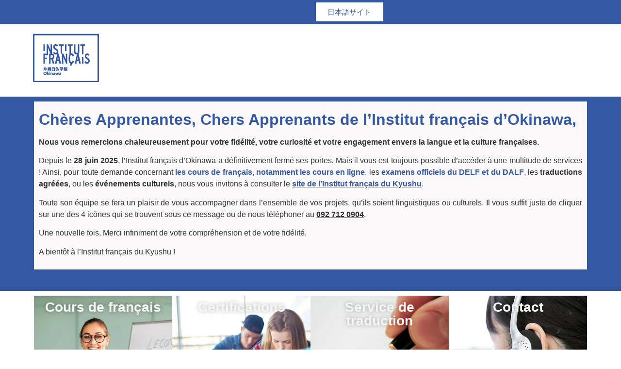

--- FILE ---
content_type: text/html; charset=UTF-8
request_url: https://institutfrancais.jp/okinawa/fr/
body_size: 18379
content:
<!doctype html>
<html lang="fr-FR" prefix="og: https://ogp.me/ns#">
<head>
	<meta charset="UTF-8">
	<meta name="viewport" content="width=device-width, initial-scale=1">
	<link rel="profile" href="https://gmpg.org/xfn/11">
	
<!-- Optimisation des moteurs de recherche par Rank Math - https://rankmath.com/ -->
<title>Page d&#039;accueil - Institut français d&#039;Okinawa</title>
<meta name="description" content="Nous vous remercions chaleureusement pour votre fidélité, votre curiosité et votre engagement envers la langue et la culture françaises."/>
<meta name="robots" content="follow, index, max-snippet:-1, max-video-preview:-1, max-image-preview:large"/>
<link rel="canonical" href="https://institutfrancais.jp/okinawa/fr/" />
<meta property="og:locale" content="fr_FR" />
<meta property="og:type" content="website" />
<meta property="og:title" content="Page d&#039;accueil - Institut français d&#039;Okinawa" />
<meta property="og:description" content="Nous vous remercions chaleureusement pour votre fidélité, votre curiosité et votre engagement envers la langue et la culture françaises." />
<meta property="og:url" content="https://institutfrancais.jp/okinawa/fr/" />
<meta property="og:site_name" content="Institut français d&#039;Okinawa" />
<meta property="og:updated_time" content="2025-06-25T11:17:02+09:00" />
<meta name="twitter:card" content="summary_large_image" />
<meta name="twitter:title" content="Page d&#039;accueil - Institut français d&#039;Okinawa" />
<meta name="twitter:description" content="Nous vous remercions chaleureusement pour votre fidélité, votre curiosité et votre engagement envers la langue et la culture françaises." />
<meta name="twitter:label1" content="Écrit par" />
<meta name="twitter:data1" content="admin" />
<meta name="twitter:label2" content="Temps de lecture" />
<meta name="twitter:data2" content="1 minute" />
<script type="application/ld+json" class="rank-math-schema">{"@context":"https://schema.org","@graph":[{"@type":"Place","@id":"https://institutfrancais.jp/okinawa/fr/#place","geo":{"@type":"GeoCoordinates","latitude":"26.217917940463334","longitude":" 127.68782012973371"},"hasMap":"https://www.google.com/maps/search/?api=1&amp;query=26.217917940463334, 127.68782012973371","address":{"@type":"PostalAddress","streetAddress":"Arakawa-biru, 2 kai, 1-4-43, Makishi","addressLocality":"Naha","addressRegion":"Okinawa","postalCode":"900-0013","addressCountry":"Japon"}},{"@type":["EducationalOrganization","Organization"],"@id":"https://institutfrancais.jp/okinawa/fr/#organization","name":"Institut fran\u00e7ais d'Okinawa","url":"https://institutfrancais.jp/okinawa/fr","email":"okinawa@institutfrancais.jp","address":{"@type":"PostalAddress","streetAddress":"Arakawa-biru, 2 kai, 1-4-43, Makishi","addressLocality":"Naha","addressRegion":"Okinawa","postalCode":"900-0013","addressCountry":"Japon"},"logo":{"@type":"ImageObject","@id":"https://institutfrancais.jp/okinawa/fr/#logo","url":"https://institutfrancais.jp/okinawa/fr/wp-content/uploads/2024/07/logo-okinawa200.png","contentUrl":"https://institutfrancais.jp/okinawa/fr/wp-content/uploads/2024/07/logo-okinawa200.png","caption":"Institut fran\u00e7ais d'Okinawa","inLanguage":"fr-FR","width":"200","height":"200"},"description":"L\u2019Institut fran\u00e7ais d\u2019Okinawa vous accueille dans des locaux lumineux, \u00e0 moins de 5 minutes \u00e0 pied de la station Miebashi du monorail. Dans notre espace de r\u00e9ception, confortable et chaleureux, vous recevrez tous les renseignements souhait\u00e9s en vue de vous inscrire \u00e0 un de nos cours. Quant \u00e0 nos deux salles de classe, elles sont \u00e9quip\u00e9es de tout le mat\u00e9riel p\u00e9dagogique n\u00e9cessaire pour apprendre le fran\u00e7ais de mani\u00e8re optimale !","legalName":"admin","location":{"@id":"https://institutfrancais.jp/okinawa/fr/#place"}},{"@type":"WebSite","@id":"https://institutfrancais.jp/okinawa/fr/#website","url":"https://institutfrancais.jp/okinawa/fr","name":"Institut fran\u00e7ais d'Okinawa","alternateName":"IF Okinawa","publisher":{"@id":"https://institutfrancais.jp/okinawa/fr/#organization"},"inLanguage":"fr-FR","potentialAction":{"@type":"SearchAction","target":"https://institutfrancais.jp/okinawa/fr/?s={search_term_string}","query-input":"required name=search_term_string"}},{"@type":"WebPage","@id":"https://institutfrancais.jp/okinawa/fr/#webpage","url":"https://institutfrancais.jp/okinawa/fr/","name":"Page d&#039;accueil - Institut fran\u00e7ais d&#039;Okinawa","datePublished":"2025-04-21T15:35:46+09:00","dateModified":"2025-06-25T11:17:02+09:00","about":{"@id":"https://institutfrancais.jp/okinawa/fr/#organization"},"isPartOf":{"@id":"https://institutfrancais.jp/okinawa/fr/#website"},"inLanguage":"fr-FR"}]}</script>
<!-- /Extension Rank Math WordPress SEO -->

<link rel='dns-prefetch' href='//www.googletagmanager.com' />
<link rel="alternate" type="application/rss+xml" title="Institut français d&#039;Okinawa &raquo; Flux" href="https://institutfrancais.jp/okinawa/fr/feed/" />
<link rel="alternate" type="application/rss+xml" title="Institut français d&#039;Okinawa &raquo; Flux des commentaires" href="https://institutfrancais.jp/okinawa/fr/comments/feed/" />
<link rel="alternate" type="application/rss+xml" title="Institut français d&#039;Okinawa &raquo; Page d&rsquo;accueil Flux des commentaires" href="https://institutfrancais.jp/okinawa/fr/top2/feed/" />
<link rel="alternate" title="oEmbed (JSON)" type="application/json+oembed" href="https://institutfrancais.jp/okinawa/fr/wp-json/oembed/1.0/embed?url=https%3A%2F%2Finstitutfrancais.jp%2Fokinawa%2Ffr%2F" />
<link rel="alternate" title="oEmbed (XML)" type="text/xml+oembed" href="https://institutfrancais.jp/okinawa/fr/wp-json/oembed/1.0/embed?url=https%3A%2F%2Finstitutfrancais.jp%2Fokinawa%2Ffr%2F&#038;format=xml" />
<style id='wp-img-auto-sizes-contain-inline-css'>
img:is([sizes=auto i],[sizes^="auto," i]){contain-intrinsic-size:3000px 1500px}
/*# sourceURL=wp-img-auto-sizes-contain-inline-css */
</style>
<style id='wp-emoji-styles-inline-css'>

	img.wp-smiley, img.emoji {
		display: inline !important;
		border: none !important;
		box-shadow: none !important;
		height: 1em !important;
		width: 1em !important;
		margin: 0 0.07em !important;
		vertical-align: -0.1em !important;
		background: none !important;
		padding: 0 !important;
	}
/*# sourceURL=wp-emoji-styles-inline-css */
</style>
<style id='global-styles-inline-css'>
:root{--wp--preset--aspect-ratio--square: 1;--wp--preset--aspect-ratio--4-3: 4/3;--wp--preset--aspect-ratio--3-4: 3/4;--wp--preset--aspect-ratio--3-2: 3/2;--wp--preset--aspect-ratio--2-3: 2/3;--wp--preset--aspect-ratio--16-9: 16/9;--wp--preset--aspect-ratio--9-16: 9/16;--wp--preset--color--black: #000000;--wp--preset--color--cyan-bluish-gray: #abb8c3;--wp--preset--color--white: #ffffff;--wp--preset--color--pale-pink: #f78da7;--wp--preset--color--vivid-red: #cf2e2e;--wp--preset--color--luminous-vivid-orange: #ff6900;--wp--preset--color--luminous-vivid-amber: #fcb900;--wp--preset--color--light-green-cyan: #7bdcb5;--wp--preset--color--vivid-green-cyan: #00d084;--wp--preset--color--pale-cyan-blue: #8ed1fc;--wp--preset--color--vivid-cyan-blue: #0693e3;--wp--preset--color--vivid-purple: #9b51e0;--wp--preset--gradient--vivid-cyan-blue-to-vivid-purple: linear-gradient(135deg,rgb(6,147,227) 0%,rgb(155,81,224) 100%);--wp--preset--gradient--light-green-cyan-to-vivid-green-cyan: linear-gradient(135deg,rgb(122,220,180) 0%,rgb(0,208,130) 100%);--wp--preset--gradient--luminous-vivid-amber-to-luminous-vivid-orange: linear-gradient(135deg,rgb(252,185,0) 0%,rgb(255,105,0) 100%);--wp--preset--gradient--luminous-vivid-orange-to-vivid-red: linear-gradient(135deg,rgb(255,105,0) 0%,rgb(207,46,46) 100%);--wp--preset--gradient--very-light-gray-to-cyan-bluish-gray: linear-gradient(135deg,rgb(238,238,238) 0%,rgb(169,184,195) 100%);--wp--preset--gradient--cool-to-warm-spectrum: linear-gradient(135deg,rgb(74,234,220) 0%,rgb(151,120,209) 20%,rgb(207,42,186) 40%,rgb(238,44,130) 60%,rgb(251,105,98) 80%,rgb(254,248,76) 100%);--wp--preset--gradient--blush-light-purple: linear-gradient(135deg,rgb(255,206,236) 0%,rgb(152,150,240) 100%);--wp--preset--gradient--blush-bordeaux: linear-gradient(135deg,rgb(254,205,165) 0%,rgb(254,45,45) 50%,rgb(107,0,62) 100%);--wp--preset--gradient--luminous-dusk: linear-gradient(135deg,rgb(255,203,112) 0%,rgb(199,81,192) 50%,rgb(65,88,208) 100%);--wp--preset--gradient--pale-ocean: linear-gradient(135deg,rgb(255,245,203) 0%,rgb(182,227,212) 50%,rgb(51,167,181) 100%);--wp--preset--gradient--electric-grass: linear-gradient(135deg,rgb(202,248,128) 0%,rgb(113,206,126) 100%);--wp--preset--gradient--midnight: linear-gradient(135deg,rgb(2,3,129) 0%,rgb(40,116,252) 100%);--wp--preset--font-size--small: 13px;--wp--preset--font-size--medium: 20px;--wp--preset--font-size--large: 36px;--wp--preset--font-size--x-large: 42px;--wp--preset--spacing--20: 0.44rem;--wp--preset--spacing--30: 0.67rem;--wp--preset--spacing--40: 1rem;--wp--preset--spacing--50: 1.5rem;--wp--preset--spacing--60: 2.25rem;--wp--preset--spacing--70: 3.38rem;--wp--preset--spacing--80: 5.06rem;--wp--preset--shadow--natural: 6px 6px 9px rgba(0, 0, 0, 0.2);--wp--preset--shadow--deep: 12px 12px 50px rgba(0, 0, 0, 0.4);--wp--preset--shadow--sharp: 6px 6px 0px rgba(0, 0, 0, 0.2);--wp--preset--shadow--outlined: 6px 6px 0px -3px rgb(255, 255, 255), 6px 6px rgb(0, 0, 0);--wp--preset--shadow--crisp: 6px 6px 0px rgb(0, 0, 0);}:root { --wp--style--global--content-size: 800px;--wp--style--global--wide-size: 1200px; }:where(body) { margin: 0; }.wp-site-blocks > .alignleft { float: left; margin-right: 2em; }.wp-site-blocks > .alignright { float: right; margin-left: 2em; }.wp-site-blocks > .aligncenter { justify-content: center; margin-left: auto; margin-right: auto; }:where(.wp-site-blocks) > * { margin-block-start: 24px; margin-block-end: 0; }:where(.wp-site-blocks) > :first-child { margin-block-start: 0; }:where(.wp-site-blocks) > :last-child { margin-block-end: 0; }:root { --wp--style--block-gap: 24px; }:root :where(.is-layout-flow) > :first-child{margin-block-start: 0;}:root :where(.is-layout-flow) > :last-child{margin-block-end: 0;}:root :where(.is-layout-flow) > *{margin-block-start: 24px;margin-block-end: 0;}:root :where(.is-layout-constrained) > :first-child{margin-block-start: 0;}:root :where(.is-layout-constrained) > :last-child{margin-block-end: 0;}:root :where(.is-layout-constrained) > *{margin-block-start: 24px;margin-block-end: 0;}:root :where(.is-layout-flex){gap: 24px;}:root :where(.is-layout-grid){gap: 24px;}.is-layout-flow > .alignleft{float: left;margin-inline-start: 0;margin-inline-end: 2em;}.is-layout-flow > .alignright{float: right;margin-inline-start: 2em;margin-inline-end: 0;}.is-layout-flow > .aligncenter{margin-left: auto !important;margin-right: auto !important;}.is-layout-constrained > .alignleft{float: left;margin-inline-start: 0;margin-inline-end: 2em;}.is-layout-constrained > .alignright{float: right;margin-inline-start: 2em;margin-inline-end: 0;}.is-layout-constrained > .aligncenter{margin-left: auto !important;margin-right: auto !important;}.is-layout-constrained > :where(:not(.alignleft):not(.alignright):not(.alignfull)){max-width: var(--wp--style--global--content-size);margin-left: auto !important;margin-right: auto !important;}.is-layout-constrained > .alignwide{max-width: var(--wp--style--global--wide-size);}body .is-layout-flex{display: flex;}.is-layout-flex{flex-wrap: wrap;align-items: center;}.is-layout-flex > :is(*, div){margin: 0;}body .is-layout-grid{display: grid;}.is-layout-grid > :is(*, div){margin: 0;}body{padding-top: 0px;padding-right: 0px;padding-bottom: 0px;padding-left: 0px;}a:where(:not(.wp-element-button)){text-decoration: underline;}:root :where(.wp-element-button, .wp-block-button__link){background-color: #32373c;border-width: 0;color: #fff;font-family: inherit;font-size: inherit;font-style: inherit;font-weight: inherit;letter-spacing: inherit;line-height: inherit;padding-top: calc(0.667em + 2px);padding-right: calc(1.333em + 2px);padding-bottom: calc(0.667em + 2px);padding-left: calc(1.333em + 2px);text-decoration: none;text-transform: inherit;}.has-black-color{color: var(--wp--preset--color--black) !important;}.has-cyan-bluish-gray-color{color: var(--wp--preset--color--cyan-bluish-gray) !important;}.has-white-color{color: var(--wp--preset--color--white) !important;}.has-pale-pink-color{color: var(--wp--preset--color--pale-pink) !important;}.has-vivid-red-color{color: var(--wp--preset--color--vivid-red) !important;}.has-luminous-vivid-orange-color{color: var(--wp--preset--color--luminous-vivid-orange) !important;}.has-luminous-vivid-amber-color{color: var(--wp--preset--color--luminous-vivid-amber) !important;}.has-light-green-cyan-color{color: var(--wp--preset--color--light-green-cyan) !important;}.has-vivid-green-cyan-color{color: var(--wp--preset--color--vivid-green-cyan) !important;}.has-pale-cyan-blue-color{color: var(--wp--preset--color--pale-cyan-blue) !important;}.has-vivid-cyan-blue-color{color: var(--wp--preset--color--vivid-cyan-blue) !important;}.has-vivid-purple-color{color: var(--wp--preset--color--vivid-purple) !important;}.has-black-background-color{background-color: var(--wp--preset--color--black) !important;}.has-cyan-bluish-gray-background-color{background-color: var(--wp--preset--color--cyan-bluish-gray) !important;}.has-white-background-color{background-color: var(--wp--preset--color--white) !important;}.has-pale-pink-background-color{background-color: var(--wp--preset--color--pale-pink) !important;}.has-vivid-red-background-color{background-color: var(--wp--preset--color--vivid-red) !important;}.has-luminous-vivid-orange-background-color{background-color: var(--wp--preset--color--luminous-vivid-orange) !important;}.has-luminous-vivid-amber-background-color{background-color: var(--wp--preset--color--luminous-vivid-amber) !important;}.has-light-green-cyan-background-color{background-color: var(--wp--preset--color--light-green-cyan) !important;}.has-vivid-green-cyan-background-color{background-color: var(--wp--preset--color--vivid-green-cyan) !important;}.has-pale-cyan-blue-background-color{background-color: var(--wp--preset--color--pale-cyan-blue) !important;}.has-vivid-cyan-blue-background-color{background-color: var(--wp--preset--color--vivid-cyan-blue) !important;}.has-vivid-purple-background-color{background-color: var(--wp--preset--color--vivid-purple) !important;}.has-black-border-color{border-color: var(--wp--preset--color--black) !important;}.has-cyan-bluish-gray-border-color{border-color: var(--wp--preset--color--cyan-bluish-gray) !important;}.has-white-border-color{border-color: var(--wp--preset--color--white) !important;}.has-pale-pink-border-color{border-color: var(--wp--preset--color--pale-pink) !important;}.has-vivid-red-border-color{border-color: var(--wp--preset--color--vivid-red) !important;}.has-luminous-vivid-orange-border-color{border-color: var(--wp--preset--color--luminous-vivid-orange) !important;}.has-luminous-vivid-amber-border-color{border-color: var(--wp--preset--color--luminous-vivid-amber) !important;}.has-light-green-cyan-border-color{border-color: var(--wp--preset--color--light-green-cyan) !important;}.has-vivid-green-cyan-border-color{border-color: var(--wp--preset--color--vivid-green-cyan) !important;}.has-pale-cyan-blue-border-color{border-color: var(--wp--preset--color--pale-cyan-blue) !important;}.has-vivid-cyan-blue-border-color{border-color: var(--wp--preset--color--vivid-cyan-blue) !important;}.has-vivid-purple-border-color{border-color: var(--wp--preset--color--vivid-purple) !important;}.has-vivid-cyan-blue-to-vivid-purple-gradient-background{background: var(--wp--preset--gradient--vivid-cyan-blue-to-vivid-purple) !important;}.has-light-green-cyan-to-vivid-green-cyan-gradient-background{background: var(--wp--preset--gradient--light-green-cyan-to-vivid-green-cyan) !important;}.has-luminous-vivid-amber-to-luminous-vivid-orange-gradient-background{background: var(--wp--preset--gradient--luminous-vivid-amber-to-luminous-vivid-orange) !important;}.has-luminous-vivid-orange-to-vivid-red-gradient-background{background: var(--wp--preset--gradient--luminous-vivid-orange-to-vivid-red) !important;}.has-very-light-gray-to-cyan-bluish-gray-gradient-background{background: var(--wp--preset--gradient--very-light-gray-to-cyan-bluish-gray) !important;}.has-cool-to-warm-spectrum-gradient-background{background: var(--wp--preset--gradient--cool-to-warm-spectrum) !important;}.has-blush-light-purple-gradient-background{background: var(--wp--preset--gradient--blush-light-purple) !important;}.has-blush-bordeaux-gradient-background{background: var(--wp--preset--gradient--blush-bordeaux) !important;}.has-luminous-dusk-gradient-background{background: var(--wp--preset--gradient--luminous-dusk) !important;}.has-pale-ocean-gradient-background{background: var(--wp--preset--gradient--pale-ocean) !important;}.has-electric-grass-gradient-background{background: var(--wp--preset--gradient--electric-grass) !important;}.has-midnight-gradient-background{background: var(--wp--preset--gradient--midnight) !important;}.has-small-font-size{font-size: var(--wp--preset--font-size--small) !important;}.has-medium-font-size{font-size: var(--wp--preset--font-size--medium) !important;}.has-large-font-size{font-size: var(--wp--preset--font-size--large) !important;}.has-x-large-font-size{font-size: var(--wp--preset--font-size--x-large) !important;}
:root :where(.wp-block-pullquote){font-size: 1.5em;line-height: 1.6;}
/*# sourceURL=global-styles-inline-css */
</style>
<link rel='stylesheet' id='hello-elementor-css' href='https://institutfrancais.jp/okinawa/fr/wp-content/themes/hello-elementor/assets/css/reset.css?ver=3.4.5' media='all' />
<link rel='stylesheet' id='hello-elementor-theme-style-css' href='https://institutfrancais.jp/okinawa/fr/wp-content/themes/hello-elementor/assets/css/theme.css?ver=3.4.5' media='all' />
<link rel='stylesheet' id='hello-elementor-header-footer-css' href='https://institutfrancais.jp/okinawa/fr/wp-content/themes/hello-elementor/assets/css/header-footer.css?ver=3.4.5' media='all' />
<link rel='stylesheet' id='elementor-frontend-css' href='https://institutfrancais.jp/okinawa/fr/wp-content/plugins/elementor/assets/css/frontend.min.css?ver=3.34.1' media='all' />
<style id='elementor-frontend-inline-css'>
@-webkit-keyframes ha_fadeIn{0%{opacity:0}to{opacity:1}}@keyframes ha_fadeIn{0%{opacity:0}to{opacity:1}}@-webkit-keyframes ha_zoomIn{0%{opacity:0;-webkit-transform:scale3d(.3,.3,.3);transform:scale3d(.3,.3,.3)}50%{opacity:1}}@keyframes ha_zoomIn{0%{opacity:0;-webkit-transform:scale3d(.3,.3,.3);transform:scale3d(.3,.3,.3)}50%{opacity:1}}@-webkit-keyframes ha_rollIn{0%{opacity:0;-webkit-transform:translate3d(-100%,0,0) rotate3d(0,0,1,-120deg);transform:translate3d(-100%,0,0) rotate3d(0,0,1,-120deg)}to{opacity:1}}@keyframes ha_rollIn{0%{opacity:0;-webkit-transform:translate3d(-100%,0,0) rotate3d(0,0,1,-120deg);transform:translate3d(-100%,0,0) rotate3d(0,0,1,-120deg)}to{opacity:1}}@-webkit-keyframes ha_bounce{0%,20%,53%,to{-webkit-animation-timing-function:cubic-bezier(.215,.61,.355,1);animation-timing-function:cubic-bezier(.215,.61,.355,1)}40%,43%{-webkit-transform:translate3d(0,-30px,0) scaleY(1.1);transform:translate3d(0,-30px,0) scaleY(1.1);-webkit-animation-timing-function:cubic-bezier(.755,.05,.855,.06);animation-timing-function:cubic-bezier(.755,.05,.855,.06)}70%{-webkit-transform:translate3d(0,-15px,0) scaleY(1.05);transform:translate3d(0,-15px,0) scaleY(1.05);-webkit-animation-timing-function:cubic-bezier(.755,.05,.855,.06);animation-timing-function:cubic-bezier(.755,.05,.855,.06)}80%{-webkit-transition-timing-function:cubic-bezier(.215,.61,.355,1);transition-timing-function:cubic-bezier(.215,.61,.355,1);-webkit-transform:translate3d(0,0,0) scaleY(.95);transform:translate3d(0,0,0) scaleY(.95)}90%{-webkit-transform:translate3d(0,-4px,0) scaleY(1.02);transform:translate3d(0,-4px,0) scaleY(1.02)}}@keyframes ha_bounce{0%,20%,53%,to{-webkit-animation-timing-function:cubic-bezier(.215,.61,.355,1);animation-timing-function:cubic-bezier(.215,.61,.355,1)}40%,43%{-webkit-transform:translate3d(0,-30px,0) scaleY(1.1);transform:translate3d(0,-30px,0) scaleY(1.1);-webkit-animation-timing-function:cubic-bezier(.755,.05,.855,.06);animation-timing-function:cubic-bezier(.755,.05,.855,.06)}70%{-webkit-transform:translate3d(0,-15px,0) scaleY(1.05);transform:translate3d(0,-15px,0) scaleY(1.05);-webkit-animation-timing-function:cubic-bezier(.755,.05,.855,.06);animation-timing-function:cubic-bezier(.755,.05,.855,.06)}80%{-webkit-transition-timing-function:cubic-bezier(.215,.61,.355,1);transition-timing-function:cubic-bezier(.215,.61,.355,1);-webkit-transform:translate3d(0,0,0) scaleY(.95);transform:translate3d(0,0,0) scaleY(.95)}90%{-webkit-transform:translate3d(0,-4px,0) scaleY(1.02);transform:translate3d(0,-4px,0) scaleY(1.02)}}@-webkit-keyframes ha_bounceIn{0%,20%,40%,60%,80%,to{-webkit-animation-timing-function:cubic-bezier(.215,.61,.355,1);animation-timing-function:cubic-bezier(.215,.61,.355,1)}0%{opacity:0;-webkit-transform:scale3d(.3,.3,.3);transform:scale3d(.3,.3,.3)}20%{-webkit-transform:scale3d(1.1,1.1,1.1);transform:scale3d(1.1,1.1,1.1)}40%{-webkit-transform:scale3d(.9,.9,.9);transform:scale3d(.9,.9,.9)}60%{opacity:1;-webkit-transform:scale3d(1.03,1.03,1.03);transform:scale3d(1.03,1.03,1.03)}80%{-webkit-transform:scale3d(.97,.97,.97);transform:scale3d(.97,.97,.97)}to{opacity:1}}@keyframes ha_bounceIn{0%,20%,40%,60%,80%,to{-webkit-animation-timing-function:cubic-bezier(.215,.61,.355,1);animation-timing-function:cubic-bezier(.215,.61,.355,1)}0%{opacity:0;-webkit-transform:scale3d(.3,.3,.3);transform:scale3d(.3,.3,.3)}20%{-webkit-transform:scale3d(1.1,1.1,1.1);transform:scale3d(1.1,1.1,1.1)}40%{-webkit-transform:scale3d(.9,.9,.9);transform:scale3d(.9,.9,.9)}60%{opacity:1;-webkit-transform:scale3d(1.03,1.03,1.03);transform:scale3d(1.03,1.03,1.03)}80%{-webkit-transform:scale3d(.97,.97,.97);transform:scale3d(.97,.97,.97)}to{opacity:1}}@-webkit-keyframes ha_flipInX{0%{opacity:0;-webkit-transform:perspective(400px) rotate3d(1,0,0,90deg);transform:perspective(400px) rotate3d(1,0,0,90deg);-webkit-animation-timing-function:ease-in;animation-timing-function:ease-in}40%{-webkit-transform:perspective(400px) rotate3d(1,0,0,-20deg);transform:perspective(400px) rotate3d(1,0,0,-20deg);-webkit-animation-timing-function:ease-in;animation-timing-function:ease-in}60%{opacity:1;-webkit-transform:perspective(400px) rotate3d(1,0,0,10deg);transform:perspective(400px) rotate3d(1,0,0,10deg)}80%{-webkit-transform:perspective(400px) rotate3d(1,0,0,-5deg);transform:perspective(400px) rotate3d(1,0,0,-5deg)}}@keyframes ha_flipInX{0%{opacity:0;-webkit-transform:perspective(400px) rotate3d(1,0,0,90deg);transform:perspective(400px) rotate3d(1,0,0,90deg);-webkit-animation-timing-function:ease-in;animation-timing-function:ease-in}40%{-webkit-transform:perspective(400px) rotate3d(1,0,0,-20deg);transform:perspective(400px) rotate3d(1,0,0,-20deg);-webkit-animation-timing-function:ease-in;animation-timing-function:ease-in}60%{opacity:1;-webkit-transform:perspective(400px) rotate3d(1,0,0,10deg);transform:perspective(400px) rotate3d(1,0,0,10deg)}80%{-webkit-transform:perspective(400px) rotate3d(1,0,0,-5deg);transform:perspective(400px) rotate3d(1,0,0,-5deg)}}@-webkit-keyframes ha_flipInY{0%{opacity:0;-webkit-transform:perspective(400px) rotate3d(0,1,0,90deg);transform:perspective(400px) rotate3d(0,1,0,90deg);-webkit-animation-timing-function:ease-in;animation-timing-function:ease-in}40%{-webkit-transform:perspective(400px) rotate3d(0,1,0,-20deg);transform:perspective(400px) rotate3d(0,1,0,-20deg);-webkit-animation-timing-function:ease-in;animation-timing-function:ease-in}60%{opacity:1;-webkit-transform:perspective(400px) rotate3d(0,1,0,10deg);transform:perspective(400px) rotate3d(0,1,0,10deg)}80%{-webkit-transform:perspective(400px) rotate3d(0,1,0,-5deg);transform:perspective(400px) rotate3d(0,1,0,-5deg)}}@keyframes ha_flipInY{0%{opacity:0;-webkit-transform:perspective(400px) rotate3d(0,1,0,90deg);transform:perspective(400px) rotate3d(0,1,0,90deg);-webkit-animation-timing-function:ease-in;animation-timing-function:ease-in}40%{-webkit-transform:perspective(400px) rotate3d(0,1,0,-20deg);transform:perspective(400px) rotate3d(0,1,0,-20deg);-webkit-animation-timing-function:ease-in;animation-timing-function:ease-in}60%{opacity:1;-webkit-transform:perspective(400px) rotate3d(0,1,0,10deg);transform:perspective(400px) rotate3d(0,1,0,10deg)}80%{-webkit-transform:perspective(400px) rotate3d(0,1,0,-5deg);transform:perspective(400px) rotate3d(0,1,0,-5deg)}}@-webkit-keyframes ha_swing{20%{-webkit-transform:rotate3d(0,0,1,15deg);transform:rotate3d(0,0,1,15deg)}40%{-webkit-transform:rotate3d(0,0,1,-10deg);transform:rotate3d(0,0,1,-10deg)}60%{-webkit-transform:rotate3d(0,0,1,5deg);transform:rotate3d(0,0,1,5deg)}80%{-webkit-transform:rotate3d(0,0,1,-5deg);transform:rotate3d(0,0,1,-5deg)}}@keyframes ha_swing{20%{-webkit-transform:rotate3d(0,0,1,15deg);transform:rotate3d(0,0,1,15deg)}40%{-webkit-transform:rotate3d(0,0,1,-10deg);transform:rotate3d(0,0,1,-10deg)}60%{-webkit-transform:rotate3d(0,0,1,5deg);transform:rotate3d(0,0,1,5deg)}80%{-webkit-transform:rotate3d(0,0,1,-5deg);transform:rotate3d(0,0,1,-5deg)}}@-webkit-keyframes ha_slideInDown{0%{visibility:visible;-webkit-transform:translate3d(0,-100%,0);transform:translate3d(0,-100%,0)}}@keyframes ha_slideInDown{0%{visibility:visible;-webkit-transform:translate3d(0,-100%,0);transform:translate3d(0,-100%,0)}}@-webkit-keyframes ha_slideInUp{0%{visibility:visible;-webkit-transform:translate3d(0,100%,0);transform:translate3d(0,100%,0)}}@keyframes ha_slideInUp{0%{visibility:visible;-webkit-transform:translate3d(0,100%,0);transform:translate3d(0,100%,0)}}@-webkit-keyframes ha_slideInLeft{0%{visibility:visible;-webkit-transform:translate3d(-100%,0,0);transform:translate3d(-100%,0,0)}}@keyframes ha_slideInLeft{0%{visibility:visible;-webkit-transform:translate3d(-100%,0,0);transform:translate3d(-100%,0,0)}}@-webkit-keyframes ha_slideInRight{0%{visibility:visible;-webkit-transform:translate3d(100%,0,0);transform:translate3d(100%,0,0)}}@keyframes ha_slideInRight{0%{visibility:visible;-webkit-transform:translate3d(100%,0,0);transform:translate3d(100%,0,0)}}.ha_fadeIn{-webkit-animation-name:ha_fadeIn;animation-name:ha_fadeIn}.ha_zoomIn{-webkit-animation-name:ha_zoomIn;animation-name:ha_zoomIn}.ha_rollIn{-webkit-animation-name:ha_rollIn;animation-name:ha_rollIn}.ha_bounce{-webkit-transform-origin:center bottom;-ms-transform-origin:center bottom;transform-origin:center bottom;-webkit-animation-name:ha_bounce;animation-name:ha_bounce}.ha_bounceIn{-webkit-animation-name:ha_bounceIn;animation-name:ha_bounceIn;-webkit-animation-duration:.75s;-webkit-animation-duration:calc(var(--animate-duration)*.75);animation-duration:.75s;animation-duration:calc(var(--animate-duration)*.75)}.ha_flipInX,.ha_flipInY{-webkit-animation-name:ha_flipInX;animation-name:ha_flipInX;-webkit-backface-visibility:visible!important;backface-visibility:visible!important}.ha_flipInY{-webkit-animation-name:ha_flipInY;animation-name:ha_flipInY}.ha_swing{-webkit-transform-origin:top center;-ms-transform-origin:top center;transform-origin:top center;-webkit-animation-name:ha_swing;animation-name:ha_swing}.ha_slideInDown{-webkit-animation-name:ha_slideInDown;animation-name:ha_slideInDown}.ha_slideInUp{-webkit-animation-name:ha_slideInUp;animation-name:ha_slideInUp}.ha_slideInLeft{-webkit-animation-name:ha_slideInLeft;animation-name:ha_slideInLeft}.ha_slideInRight{-webkit-animation-name:ha_slideInRight;animation-name:ha_slideInRight}.ha-css-transform-yes{-webkit-transition-duration:var(--ha-tfx-transition-duration, .2s);transition-duration:var(--ha-tfx-transition-duration, .2s);-webkit-transition-property:-webkit-transform;transition-property:transform;transition-property:transform,-webkit-transform;-webkit-transform:translate(var(--ha-tfx-translate-x, 0),var(--ha-tfx-translate-y, 0)) scale(var(--ha-tfx-scale-x, 1),var(--ha-tfx-scale-y, 1)) skew(var(--ha-tfx-skew-x, 0),var(--ha-tfx-skew-y, 0)) rotateX(var(--ha-tfx-rotate-x, 0)) rotateY(var(--ha-tfx-rotate-y, 0)) rotateZ(var(--ha-tfx-rotate-z, 0));transform:translate(var(--ha-tfx-translate-x, 0),var(--ha-tfx-translate-y, 0)) scale(var(--ha-tfx-scale-x, 1),var(--ha-tfx-scale-y, 1)) skew(var(--ha-tfx-skew-x, 0),var(--ha-tfx-skew-y, 0)) rotateX(var(--ha-tfx-rotate-x, 0)) rotateY(var(--ha-tfx-rotate-y, 0)) rotateZ(var(--ha-tfx-rotate-z, 0))}.ha-css-transform-yes:hover{-webkit-transform:translate(var(--ha-tfx-translate-x-hover, var(--ha-tfx-translate-x, 0)),var(--ha-tfx-translate-y-hover, var(--ha-tfx-translate-y, 0))) scale(var(--ha-tfx-scale-x-hover, var(--ha-tfx-scale-x, 1)),var(--ha-tfx-scale-y-hover, var(--ha-tfx-scale-y, 1))) skew(var(--ha-tfx-skew-x-hover, var(--ha-tfx-skew-x, 0)),var(--ha-tfx-skew-y-hover, var(--ha-tfx-skew-y, 0))) rotateX(var(--ha-tfx-rotate-x-hover, var(--ha-tfx-rotate-x, 0))) rotateY(var(--ha-tfx-rotate-y-hover, var(--ha-tfx-rotate-y, 0))) rotateZ(var(--ha-tfx-rotate-z-hover, var(--ha-tfx-rotate-z, 0)));transform:translate(var(--ha-tfx-translate-x-hover, var(--ha-tfx-translate-x, 0)),var(--ha-tfx-translate-y-hover, var(--ha-tfx-translate-y, 0))) scale(var(--ha-tfx-scale-x-hover, var(--ha-tfx-scale-x, 1)),var(--ha-tfx-scale-y-hover, var(--ha-tfx-scale-y, 1))) skew(var(--ha-tfx-skew-x-hover, var(--ha-tfx-skew-x, 0)),var(--ha-tfx-skew-y-hover, var(--ha-tfx-skew-y, 0))) rotateX(var(--ha-tfx-rotate-x-hover, var(--ha-tfx-rotate-x, 0))) rotateY(var(--ha-tfx-rotate-y-hover, var(--ha-tfx-rotate-y, 0))) rotateZ(var(--ha-tfx-rotate-z-hover, var(--ha-tfx-rotate-z, 0)))}.happy-addon>.elementor-widget-container{word-wrap:break-word;overflow-wrap:break-word}.happy-addon>.elementor-widget-container,.happy-addon>.elementor-widget-container *{-webkit-box-sizing:border-box;box-sizing:border-box}.happy-addon:not(:has(.elementor-widget-container)),.happy-addon:not(:has(.elementor-widget-container)) *{-webkit-box-sizing:border-box;box-sizing:border-box;word-wrap:break-word;overflow-wrap:break-word}.happy-addon p:empty{display:none}.happy-addon .elementor-inline-editing{min-height:auto!important}.happy-addon-pro img{max-width:100%;height:auto;-o-object-fit:cover;object-fit:cover}.ha-screen-reader-text{position:absolute;overflow:hidden;clip:rect(1px,1px,1px,1px);margin:-1px;padding:0;width:1px;height:1px;border:0;word-wrap:normal!important;-webkit-clip-path:inset(50%);clip-path:inset(50%)}.ha-has-bg-overlay>.elementor-widget-container{position:relative;z-index:1}.ha-has-bg-overlay>.elementor-widget-container:before{position:absolute;top:0;left:0;z-index:-1;width:100%;height:100%;content:""}.ha-has-bg-overlay:not(:has(.elementor-widget-container)){position:relative;z-index:1}.ha-has-bg-overlay:not(:has(.elementor-widget-container)):before{position:absolute;top:0;left:0;z-index:-1;width:100%;height:100%;content:""}.ha-popup--is-enabled .ha-js-popup,.ha-popup--is-enabled .ha-js-popup img{cursor:-webkit-zoom-in!important;cursor:zoom-in!important}.mfp-wrap .mfp-arrow,.mfp-wrap .mfp-close{background-color:transparent}.mfp-wrap .mfp-arrow:focus,.mfp-wrap .mfp-close:focus{outline-width:thin}.ha-advanced-tooltip-enable{position:relative;cursor:pointer;--ha-tooltip-arrow-color:black;--ha-tooltip-arrow-distance:0}.ha-advanced-tooltip-enable .ha-advanced-tooltip-content{position:absolute;z-index:999;display:none;padding:5px 0;width:120px;height:auto;border-radius:6px;background-color:#000;color:#fff;text-align:center;opacity:0}.ha-advanced-tooltip-enable .ha-advanced-tooltip-content::after{position:absolute;border-width:5px;border-style:solid;content:""}.ha-advanced-tooltip-enable .ha-advanced-tooltip-content.no-arrow::after{visibility:hidden}.ha-advanced-tooltip-enable .ha-advanced-tooltip-content.show{display:inline-block;opacity:1}.ha-advanced-tooltip-enable.ha-advanced-tooltip-top .ha-advanced-tooltip-content,body[data-elementor-device-mode=tablet] .ha-advanced-tooltip-enable.ha-advanced-tooltip-tablet-top .ha-advanced-tooltip-content{top:unset;right:0;bottom:calc(101% + var(--ha-tooltip-arrow-distance));left:0;margin:0 auto}.ha-advanced-tooltip-enable.ha-advanced-tooltip-top .ha-advanced-tooltip-content::after,body[data-elementor-device-mode=tablet] .ha-advanced-tooltip-enable.ha-advanced-tooltip-tablet-top .ha-advanced-tooltip-content::after{top:100%;right:unset;bottom:unset;left:50%;border-color:var(--ha-tooltip-arrow-color) transparent transparent transparent;-webkit-transform:translateX(-50%);-ms-transform:translateX(-50%);transform:translateX(-50%)}.ha-advanced-tooltip-enable.ha-advanced-tooltip-bottom .ha-advanced-tooltip-content,body[data-elementor-device-mode=tablet] .ha-advanced-tooltip-enable.ha-advanced-tooltip-tablet-bottom .ha-advanced-tooltip-content{top:calc(101% + var(--ha-tooltip-arrow-distance));right:0;bottom:unset;left:0;margin:0 auto}.ha-advanced-tooltip-enable.ha-advanced-tooltip-bottom .ha-advanced-tooltip-content::after,body[data-elementor-device-mode=tablet] .ha-advanced-tooltip-enable.ha-advanced-tooltip-tablet-bottom .ha-advanced-tooltip-content::after{top:unset;right:unset;bottom:100%;left:50%;border-color:transparent transparent var(--ha-tooltip-arrow-color) transparent;-webkit-transform:translateX(-50%);-ms-transform:translateX(-50%);transform:translateX(-50%)}.ha-advanced-tooltip-enable.ha-advanced-tooltip-left .ha-advanced-tooltip-content,body[data-elementor-device-mode=tablet] .ha-advanced-tooltip-enable.ha-advanced-tooltip-tablet-left .ha-advanced-tooltip-content{top:50%;right:calc(101% + var(--ha-tooltip-arrow-distance));bottom:unset;left:unset;-webkit-transform:translateY(-50%);-ms-transform:translateY(-50%);transform:translateY(-50%)}.ha-advanced-tooltip-enable.ha-advanced-tooltip-left .ha-advanced-tooltip-content::after,body[data-elementor-device-mode=tablet] .ha-advanced-tooltip-enable.ha-advanced-tooltip-tablet-left .ha-advanced-tooltip-content::after{top:50%;right:unset;bottom:unset;left:100%;border-color:transparent transparent transparent var(--ha-tooltip-arrow-color);-webkit-transform:translateY(-50%);-ms-transform:translateY(-50%);transform:translateY(-50%)}.ha-advanced-tooltip-enable.ha-advanced-tooltip-right .ha-advanced-tooltip-content,body[data-elementor-device-mode=tablet] .ha-advanced-tooltip-enable.ha-advanced-tooltip-tablet-right .ha-advanced-tooltip-content{top:50%;right:unset;bottom:unset;left:calc(101% + var(--ha-tooltip-arrow-distance));-webkit-transform:translateY(-50%);-ms-transform:translateY(-50%);transform:translateY(-50%)}.ha-advanced-tooltip-enable.ha-advanced-tooltip-right .ha-advanced-tooltip-content::after,body[data-elementor-device-mode=tablet] .ha-advanced-tooltip-enable.ha-advanced-tooltip-tablet-right .ha-advanced-tooltip-content::after{top:50%;right:100%;bottom:unset;left:unset;border-color:transparent var(--ha-tooltip-arrow-color) transparent transparent;-webkit-transform:translateY(-50%);-ms-transform:translateY(-50%);transform:translateY(-50%)}body[data-elementor-device-mode=mobile] .ha-advanced-tooltip-enable.ha-advanced-tooltip-mobile-top .ha-advanced-tooltip-content{top:unset;right:0;bottom:calc(101% + var(--ha-tooltip-arrow-distance));left:0;margin:0 auto}body[data-elementor-device-mode=mobile] .ha-advanced-tooltip-enable.ha-advanced-tooltip-mobile-top .ha-advanced-tooltip-content::after{top:100%;right:unset;bottom:unset;left:50%;border-color:var(--ha-tooltip-arrow-color) transparent transparent transparent;-webkit-transform:translateX(-50%);-ms-transform:translateX(-50%);transform:translateX(-50%)}body[data-elementor-device-mode=mobile] .ha-advanced-tooltip-enable.ha-advanced-tooltip-mobile-bottom .ha-advanced-tooltip-content{top:calc(101% + var(--ha-tooltip-arrow-distance));right:0;bottom:unset;left:0;margin:0 auto}body[data-elementor-device-mode=mobile] .ha-advanced-tooltip-enable.ha-advanced-tooltip-mobile-bottom .ha-advanced-tooltip-content::after{top:unset;right:unset;bottom:100%;left:50%;border-color:transparent transparent var(--ha-tooltip-arrow-color) transparent;-webkit-transform:translateX(-50%);-ms-transform:translateX(-50%);transform:translateX(-50%)}body[data-elementor-device-mode=mobile] .ha-advanced-tooltip-enable.ha-advanced-tooltip-mobile-left .ha-advanced-tooltip-content{top:50%;right:calc(101% + var(--ha-tooltip-arrow-distance));bottom:unset;left:unset;-webkit-transform:translateY(-50%);-ms-transform:translateY(-50%);transform:translateY(-50%)}body[data-elementor-device-mode=mobile] .ha-advanced-tooltip-enable.ha-advanced-tooltip-mobile-left .ha-advanced-tooltip-content::after{top:50%;right:unset;bottom:unset;left:100%;border-color:transparent transparent transparent var(--ha-tooltip-arrow-color);-webkit-transform:translateY(-50%);-ms-transform:translateY(-50%);transform:translateY(-50%)}body[data-elementor-device-mode=mobile] .ha-advanced-tooltip-enable.ha-advanced-tooltip-mobile-right .ha-advanced-tooltip-content{top:50%;right:unset;bottom:unset;left:calc(101% + var(--ha-tooltip-arrow-distance));-webkit-transform:translateY(-50%);-ms-transform:translateY(-50%);transform:translateY(-50%)}body[data-elementor-device-mode=mobile] .ha-advanced-tooltip-enable.ha-advanced-tooltip-mobile-right .ha-advanced-tooltip-content::after{top:50%;right:100%;bottom:unset;left:unset;border-color:transparent var(--ha-tooltip-arrow-color) transparent transparent;-webkit-transform:translateY(-50%);-ms-transform:translateY(-50%);transform:translateY(-50%)}body.elementor-editor-active .happy-addon.ha-gravityforms .gform_wrapper{display:block!important}.ha-scroll-to-top-wrap.ha-scroll-to-top-hide{display:none}.ha-scroll-to-top-wrap.edit-mode,.ha-scroll-to-top-wrap.single-page-off{display:none!important}.ha-scroll-to-top-button{position:fixed;right:15px;bottom:15px;z-index:9999;display:-webkit-box;display:-webkit-flex;display:-ms-flexbox;display:flex;-webkit-box-align:center;-webkit-align-items:center;align-items:center;-ms-flex-align:center;-webkit-box-pack:center;-ms-flex-pack:center;-webkit-justify-content:center;justify-content:center;width:50px;height:50px;border-radius:50px;background-color:#5636d1;color:#fff;text-align:center;opacity:1;cursor:pointer;-webkit-transition:all .3s;transition:all .3s}.ha-scroll-to-top-button i{color:#fff;font-size:16px}.ha-scroll-to-top-button:hover{background-color:#e2498a}
/*# sourceURL=elementor-frontend-inline-css */
</style>
<link rel='stylesheet' id='elementor-post-5-css' href='https://institutfrancais.jp/okinawa/fr/wp-content/uploads/elementor/css/post-5.css?ver=1768010859' media='all' />
<link rel='stylesheet' id='e-animation-bounceInLeft-css' href='https://institutfrancais.jp/okinawa/fr/wp-content/plugins/elementor/assets/lib/animations/styles/bounceInLeft.min.css?ver=3.34.1' media='all' />
<link rel='stylesheet' id='e-motion-fx-css' href='https://institutfrancais.jp/okinawa/fr/wp-content/plugins/elementor-pro/assets/css/modules/motion-fx.min.css?ver=3.34.0' media='all' />
<link rel='stylesheet' id='widget-image-css' href='https://institutfrancais.jp/okinawa/fr/wp-content/plugins/elementor/assets/css/widget-image.min.css?ver=3.34.1' media='all' />
<link rel='stylesheet' id='widget-heading-css' href='https://institutfrancais.jp/okinawa/fr/wp-content/plugins/elementor/assets/css/widget-heading.min.css?ver=3.34.1' media='all' />
<link rel='stylesheet' id='elementor-icons-css' href='https://institutfrancais.jp/okinawa/fr/wp-content/plugins/elementor/assets/lib/eicons/css/elementor-icons.min.css?ver=5.45.0' media='all' />
<link rel='stylesheet' id='widget-icon-list-css' href='https://institutfrancais.jp/okinawa/fr/wp-content/plugins/elementor/assets/css/widget-icon-list.min.css?ver=3.34.1' media='all' />
<link rel='stylesheet' id='elementor-post-4703-css' href='https://institutfrancais.jp/okinawa/fr/wp-content/uploads/elementor/css/post-4703.css?ver=1768010859' media='all' />
<link rel='stylesheet' id='elementor-post-4717-css' href='https://institutfrancais.jp/okinawa/fr/wp-content/uploads/elementor/css/post-4717.css?ver=1768010859' media='all' />
<link rel='stylesheet' id='happy-icons-css' href='https://institutfrancais.jp/okinawa/fr/wp-content/plugins/happy-elementor-addons/assets/fonts/style.min.css?ver=3.20.4' media='all' />
<link rel='stylesheet' id='font-awesome-css' href='https://institutfrancais.jp/okinawa/fr/wp-content/plugins/elementor/assets/lib/font-awesome/css/font-awesome.min.css?ver=4.7.0' media='all' />
<link rel='stylesheet' id='elementor-post-4767-css' href='https://institutfrancais.jp/okinawa/fr/wp-content/uploads/elementor/css/post-4767.css?ver=1768010859' media='all' />
<link rel='stylesheet' id='tablepress-default-css' href='https://institutfrancais.jp/okinawa/fr/wp-content/tablepress-combined.min.css?ver=35' media='all' />
<link rel='stylesheet' id='eael-general-css' href='https://institutfrancais.jp/okinawa/fr/wp-content/plugins/essential-addons-for-elementor-lite/assets/front-end/css/view/general.min.css?ver=6.5.5' media='all' />
<link rel='stylesheet' id='elementor-gf-local-notosansjp-css' href='https://institutfrancais.jp/okinawa/fr/wp-content/uploads/elementor/google-fonts/css/notosansjp.css?ver=1742276418' media='all' />
<link rel='stylesheet' id='elementor-gf-local-poppins-css' href='https://institutfrancais.jp/okinawa/fr/wp-content/uploads/elementor/google-fonts/css/poppins.css?ver=1742276421' media='all' />
<link rel='stylesheet' id='elementor-icons-shared-0-css' href='https://institutfrancais.jp/okinawa/fr/wp-content/plugins/elementor/assets/lib/font-awesome/css/fontawesome.min.css?ver=5.15.3' media='all' />
<link rel='stylesheet' id='elementor-icons-fa-solid-css' href='https://institutfrancais.jp/okinawa/fr/wp-content/plugins/elementor/assets/lib/font-awesome/css/solid.min.css?ver=5.15.3' media='all' />
<link rel='stylesheet' id='elementor-icons-fa-brands-css' href='https://institutfrancais.jp/okinawa/fr/wp-content/plugins/elementor/assets/lib/font-awesome/css/brands.min.css?ver=5.15.3' media='all' />
<script src="https://institutfrancais.jp/okinawa/fr/wp-includes/js/jquery/jquery.min.js?ver=3.7.1" id="jquery-core-js"></script>
<script src="https://institutfrancais.jp/okinawa/fr/wp-includes/js/jquery/jquery-migrate.min.js?ver=3.4.1" id="jquery-migrate-js"></script>

<!-- Extrait de code de la balise Google (gtag.js) ajouté par Site Kit -->
<!-- Extrait Google Analytics ajouté par Site Kit -->
<script src="https://www.googletagmanager.com/gtag/js?id=GT-PZV7J647" id="google_gtagjs-js" async></script>
<script id="google_gtagjs-js-after">
window.dataLayer = window.dataLayer || [];function gtag(){dataLayer.push(arguments);}
gtag("set","linker",{"domains":["institutfrancais.jp"]});
gtag("js", new Date());
gtag("set", "developer_id.dZTNiMT", true);
gtag("config", "GT-PZV7J647");
//# sourceURL=google_gtagjs-js-after
</script>
<script src="https://institutfrancais.jp/okinawa/fr/wp-content/plugins/happy-elementor-addons/assets/vendor/dom-purify/purify.min.js?ver=3.1.6" id="dom-purify-js"></script>
<link rel="https://api.w.org/" href="https://institutfrancais.jp/okinawa/fr/wp-json/" /><link rel="alternate" title="JSON" type="application/json" href="https://institutfrancais.jp/okinawa/fr/wp-json/wp/v2/pages/4703" /><link rel="EditURI" type="application/rsd+xml" title="RSD" href="https://institutfrancais.jp/okinawa/fr/xmlrpc.php?rsd" />
<meta name="generator" content="WordPress 6.9" />
<link rel='shortlink' href='https://institutfrancais.jp/okinawa/fr/' />
<meta name="generator" content="Site Kit by Google 1.168.0" /><meta name="google-site-verification" content="xbUykFhMxJRTsUK3Q7t0NzjQGe_LMvxDOqr0Ohw6Ey8"><meta name="generator" content="Elementor 3.34.1; features: additional_custom_breakpoints; settings: css_print_method-external, google_font-enabled, font_display-auto">
			<style>
				.e-con.e-parent:nth-of-type(n+4):not(.e-lazyloaded):not(.e-no-lazyload),
				.e-con.e-parent:nth-of-type(n+4):not(.e-lazyloaded):not(.e-no-lazyload) * {
					background-image: none !important;
				}
				@media screen and (max-height: 1024px) {
					.e-con.e-parent:nth-of-type(n+3):not(.e-lazyloaded):not(.e-no-lazyload),
					.e-con.e-parent:nth-of-type(n+3):not(.e-lazyloaded):not(.e-no-lazyload) * {
						background-image: none !important;
					}
				}
				@media screen and (max-height: 640px) {
					.e-con.e-parent:nth-of-type(n+2):not(.e-lazyloaded):not(.e-no-lazyload),
					.e-con.e-parent:nth-of-type(n+2):not(.e-lazyloaded):not(.e-no-lazyload) * {
						background-image: none !important;
					}
				}
			</style>
			<link rel="icon" href="https://institutfrancais.jp/okinawa/fr/wp-content/uploads/2023/10/cropped-IF_Favicon512-32x32.png" sizes="32x32" />
<link rel="icon" href="https://institutfrancais.jp/okinawa/fr/wp-content/uploads/2023/10/cropped-IF_Favicon512-192x192.png" sizes="192x192" />
<link rel="apple-touch-icon" href="https://institutfrancais.jp/okinawa/fr/wp-content/uploads/2023/10/cropped-IF_Favicon512-180x180.png" />
<meta name="msapplication-TileImage" content="https://institutfrancais.jp/okinawa/fr/wp-content/uploads/2023/10/cropped-IF_Favicon512-270x270.png" />
</head>
<body class="home wp-singular page-template-default page page-id-4703 wp-custom-logo wp-embed-responsive wp-theme-hello-elementor hello-elementor-default elementor-default elementor-kit-5 elementor-page elementor-page-4703 elementor-page-1596">


<a class="skip-link screen-reader-text" href="#content">Aller au contenu</a>

		<header data-elementor-type="header" data-elementor-id="4717" class="elementor elementor-4717 elementor-location-header" data-elementor-settings="{&quot;ha_cmc_init_switcher&quot;:&quot;no&quot;}" data-elementor-post-type="elementor_library">
			<div class="elementor-element elementor-element-2d7560ff e-con-full elementor-hidden-tablet elementor-hidden-mobile e-flex e-con e-parent" data-id="2d7560ff" data-element_type="container" data-settings="{&quot;background_background&quot;:&quot;classic&quot;,&quot;_ha_eqh_enable&quot;:false}">
		<div class="elementor-element elementor-element-7978b3f4 e-con-full e-flex e-con e-child" data-id="7978b3f4" data-element_type="container" data-settings="{&quot;_ha_eqh_enable&quot;:false}">
				</div>
		<div class="elementor-element elementor-element-76390c5b e-con-full e-flex e-con e-child" data-id="76390c5b" data-element_type="container" data-settings="{&quot;_ha_eqh_enable&quot;:false}">
				<div class="elementor-element elementor-element-6c52973c elementor-widget elementor-widget-button" data-id="6c52973c" data-element_type="widget" data-widget_type="button.default">
				<div class="elementor-widget-container">
									<div class="elementor-button-wrapper">
					<a class="elementor-button elementor-button-link elementor-size-sm" href="https://institutfrancais.jp/okinawa">
						<span class="elementor-button-content-wrapper">
									<span class="elementor-button-text">日本語サイト</span>
					</span>
					</a>
				</div>
								</div>
				</div>
				</div>
				</div>
		<div class="elementor-element elementor-element-60e710d5 e-con-full elementor-hidden-desktop elementor-hidden-mobile e-flex e-con e-parent" data-id="60e710d5" data-element_type="container" data-settings="{&quot;background_background&quot;:&quot;classic&quot;,&quot;_ha_eqh_enable&quot;:false}">
		<div class="elementor-element elementor-element-44048a21 e-con-full e-flex e-con e-child" data-id="44048a21" data-element_type="container" data-settings="{&quot;_ha_eqh_enable&quot;:false}">
				</div>
		<div class="elementor-element elementor-element-51fc4c9b e-con-full e-flex e-con e-child" data-id="51fc4c9b" data-element_type="container" data-settings="{&quot;_ha_eqh_enable&quot;:false}">
				<div class="elementor-element elementor-element-2a6db2c6 elementor-widget elementor-widget-button" data-id="2a6db2c6" data-element_type="widget" data-widget_type="button.default">
				<div class="elementor-widget-container">
									<div class="elementor-button-wrapper">
					<a class="elementor-button elementor-button-link elementor-size-sm" href="https://institutfrancais.jp/okinawa">
						<span class="elementor-button-content-wrapper">
									<span class="elementor-button-text">日本語サイト</span>
					</span>
					</a>
				</div>
								</div>
				</div>
				</div>
				</div>
		<div class="elementor-element elementor-element-567997c8 e-con-full elementor-hidden-desktop elementor-hidden-tablet e-flex e-con e-parent" data-id="567997c8" data-element_type="container" data-settings="{&quot;background_background&quot;:&quot;classic&quot;,&quot;_ha_eqh_enable&quot;:false}">
				<div class="elementor-element elementor-element-1c9c0f34 elementor-widget elementor-widget-button" data-id="1c9c0f34" data-element_type="widget" data-widget_type="button.default">
				<div class="elementor-widget-container">
									<div class="elementor-button-wrapper">
					<a class="elementor-button elementor-button-link elementor-size-sm" href="https://institutfrancais.jp/okinawa">
						<span class="elementor-button-content-wrapper">
									<span class="elementor-button-text">日本語</span>
					</span>
					</a>
				</div>
								</div>
				</div>
				</div>
		<div class="elementor-element elementor-element-7b07c87 e-con-full e-flex e-con e-parent" data-id="7b07c87" data-element_type="container" data-settings="{&quot;_ha_eqh_enable&quot;:false}">
		<div class="elementor-element elementor-element-47e950b8 e-flex e-con-boxed e-con e-child" data-id="47e950b8" data-element_type="container" data-settings="{&quot;background_background&quot;:&quot;classic&quot;,&quot;_ha_eqh_enable&quot;:false}">
					<div class="e-con-inner">
		<div class="elementor-element elementor-element-54a854e0 e-con-full e-flex e-con e-child" data-id="54a854e0" data-element_type="container" data-settings="{&quot;_ha_eqh_enable&quot;:false}">
				<div class="elementor-element elementor-element-7d0d3125 elementor-widget-mobile__width-initial elementor-invisible elementor-widget elementor-widget-image" data-id="7d0d3125" data-element_type="widget" data-settings="{&quot;motion_fx_motion_fx_scrolling&quot;:&quot;yes&quot;,&quot;_animation&quot;:&quot;bounceInLeft&quot;,&quot;motion_fx_devices&quot;:[&quot;desktop&quot;,&quot;tablet&quot;,&quot;mobile&quot;]}" data-widget_type="image.default">
				<div class="elementor-widget-container">
																<a href="https://institutfrancais.jp/okinawa/fr">
							<img width="136" height="100" src="https://institutfrancais.jp/okinawa/fr/wp-content/uploads/2023/10/cropped-logo-okinawa-header.png" class="attachment-large size-large wp-image-4129" alt="Institut français d&#039;Okinawa" />								</a>
															</div>
				</div>
				</div>
					</div>
				</div>
				</div>
				</header>
		
<main id="content" class="site-main post-4703 page type-page status-publish hentry">

	
	<div class="page-content">
				<div data-elementor-type="wp-page" data-elementor-id="4703" class="elementor elementor-4703" data-elementor-settings="{&quot;ha_cmc_init_switcher&quot;:&quot;no&quot;}" data-elementor-post-type="page">
				<div class="elementor-element elementor-element-ce56b54 e-con-full e-flex e-con e-parent" data-id="ce56b54" data-element_type="container" data-settings="{&quot;background_background&quot;:&quot;classic&quot;,&quot;_ha_eqh_enable&quot;:false}">
		<div class="elementor-element elementor-element-5f18934 e-flex e-con-boxed e-con e-child" data-id="5f18934" data-element_type="container" data-settings="{&quot;background_background&quot;:&quot;classic&quot;,&quot;_ha_eqh_enable&quot;:false}">
					<div class="e-con-inner">
		<div class="elementor-element elementor-element-17bb273 e-con-full e-flex e-con e-child" data-id="17bb273" data-element_type="container" data-settings="{&quot;background_background&quot;:&quot;classic&quot;,&quot;_ha_eqh_enable&quot;:false}">
				<div class="elementor-element elementor-element-b2978b3 elementor-hidden-mobile elementor-widget elementor-widget-text-editor" data-id="b2978b3" data-element_type="widget" data-widget_type="text-editor.default">
				<div class="elementor-widget-container">
									<h2 style="text-align: justify;">Chères Apprenantes, Chers Apprenants de l&rsquo;Institut français d&rsquo;Okinawa,</h2>

<p style="text-align: justify;"><strong>Nous vous remercions chaleureusement pour votre fidélité, votre curiosité et votre engagement envers la langue et la culture françaises.</strong></p>

<p style="text-align: justify;">Depuis le <strong>28 juin 2025</strong>, l&rsquo;Institut français d&rsquo;Okinawa a définitivement fermé ses portes. Mais il vous est toujours possible d&rsquo;accéder à une multitude de services ! Ainsi, pour toute demande concernant <a href="https://institutfrancais.jp/kyushu/fr/cours/"><strong>les cours de français, notamment les cours en ligne</strong></a>, les <a href="https://institutfrancais.jp/kyushu/fr/examens/"><strong>examens officiels du DELF et du DALF</strong></a>, les <strong>traductions agréées</strong>, ou les <strong>événements culturels</strong>, nous vous invitons à consulter le <span style="text-decoration: underline;"><a href="https://institutfrancais.jp/kyushu/fr/"><strong>site de l&rsquo;Institut français du Kyushu</strong></a></span>.</p>
<p style="text-align: justify;">Toute son équipe se fera un plaisir de vous accompagner dans l&rsquo;ensemble de vos projets, qu&rsquo;ils soient linguistiques ou culturels. Il vous suffit juste de cliquer sur une des 4 icônes qui se trouvent sous ce message ou de nous téléphoner au <span style="text-decoration: underline;"><strong>092 712 0904</strong></span>.</p>
<p style="text-align: justify;">Une nouvelle fois, Merci infiniment de votre compréhension et de votre fidélité.</p>
<p style="text-align: justify;">A bientôt à l&rsquo;Institut français du Kyushu !</p>								</div>
				</div>
				<div class="elementor-element elementor-element-2e5f23a elementor-hidden-desktop elementor-hidden-tablet elementor-widget elementor-widget-text-editor" data-id="2e5f23a" data-element_type="widget" data-widget_type="text-editor.default">
				<div class="elementor-widget-container">
									<h2>Chères Apprenantes, Chers Apprenants de l&rsquo;Institut français d&rsquo;Okinawa,</h2><p><strong>Nous vous remercions chaleureusement pour votre fidélité, votre curiosité et votre engagement envers la langue et la culture françaises.</strong><br />Depuis le <strong>28 juin 2025</strong>, l&rsquo;Institut français d&rsquo;Okinawa a définitivement fermé ses portes. Mais il vous est toujours possible d&rsquo;accéder à une multitude de services ! Ainsi, pour toute demande concernant <a href="https://institutfrancais.jp/kyushu/fr/cours/"><strong>les cours de français, notamment les cours en ligne</strong></a>, les <a href="https://institutfrancais.jp/kyushu/fr/examens/"><strong>examens officiels du DELF et du DALF</strong></a>, les <strong>traductions agréées</strong>, ou les <strong>événements culturels</strong>, nous vous invitons à consulter le <span style="text-decoration: underline;"><a href="https://institutfrancais.jp/kyushu/fr/"><strong>site de l&rsquo;Institut français du Kyushu</strong></a></span>.<br />Toute son équipe se fera un plaisir de vous accompagner dans l&rsquo;ensemble de vos projets, qu&rsquo;ils soient linguistiques ou culturels. Il vous suffit juste de cliquer sur une des 4 icônes qui se trouvent sous ce message ou de nous téléphoner au <a style="text-decoration: underline; font-weight: bold;" href="tel:0927120904">092 712 0904</a>.<br />Une nouvelle fois, Merci infiniment de votre compréhension et de votre fidélité.<br />A bientôt à l&rsquo;Institut français du Kyushu !</p>								</div>
				</div>
				</div>
					</div>
				</div>
				</div>
		<div class="elementor-element elementor-element-5998fe6 e-flex e-con-boxed e-con e-parent" data-id="5998fe6" data-element_type="container" data-settings="{&quot;_ha_eqh_enable&quot;:false}">
					<div class="e-con-inner">
		<div data-ha-element-link="{&quot;url&quot;:&quot;https:\/\/institutfrancais.jp\/kyushu\/fr\/cours\/&quot;,&quot;is_external&quot;:&quot;&quot;,&quot;nofollow&quot;:&quot;&quot;}" style="cursor: pointer" class="elementor-element elementor-element-13ff5a3 e-con-full e-flex e-con e-child" data-id="13ff5a3" data-element_type="container" data-settings="{&quot;background_background&quot;:&quot;classic&quot;,&quot;_ha_eqh_enable&quot;:false}">
				<div class="elementor-element elementor-element-eab67ea elementor-widget elementor-widget-heading" data-id="eab67ea" data-element_type="widget" data-widget_type="heading.default">
				<div class="elementor-widget-container">
					<h3 class="elementor-heading-title elementor-size-default"><a href="https://institutfrancais.jp/kyushu/fr/cours/">Cours de français</a></h3>				</div>
				</div>
				</div>
		<div data-ha-element-link="{&quot;url&quot;:&quot;https:\/\/institutfrancais.jp\/kyushu\/fr\/examens\/&quot;,&quot;is_external&quot;:&quot;&quot;,&quot;nofollow&quot;:&quot;&quot;}" style="cursor: pointer" class="elementor-element elementor-element-2958c38 e-con-full e-flex e-con e-child" data-id="2958c38" data-element_type="container" data-settings="{&quot;background_background&quot;:&quot;classic&quot;,&quot;_ha_eqh_enable&quot;:false}">
				<div class="elementor-element elementor-element-0e55761 elementor-widget elementor-widget-heading" data-id="0e55761" data-element_type="widget" data-widget_type="heading.default">
				<div class="elementor-widget-container">
					<h3 class="elementor-heading-title elementor-size-default"><a href="https://institutfrancais.jp/kyushu/fr/examens/">Certifications</a></h3>				</div>
				</div>
				</div>
		<div data-ha-element-link="{&quot;url&quot;:&quot;https:\/\/institutfrancais.jp\/kyushu\/fr\/services\/traduction\/&quot;,&quot;is_external&quot;:&quot;&quot;,&quot;nofollow&quot;:&quot;&quot;}" style="cursor: pointer" class="elementor-element elementor-element-773682a e-con-full e-flex e-con e-child" data-id="773682a" data-element_type="container" data-settings="{&quot;background_background&quot;:&quot;classic&quot;,&quot;_ha_eqh_enable&quot;:false}">
				<div class="elementor-element elementor-element-9604b00 elementor-widget elementor-widget-heading" data-id="9604b00" data-element_type="widget" data-widget_type="heading.default">
				<div class="elementor-widget-container">
					<h3 class="elementor-heading-title elementor-size-default"><a href="https://institutfrancais.jp/kyushu/fr/services/traduction/">Service de traduction</a></h3>				</div>
				</div>
				</div>
		<div data-ha-element-link="{&quot;url&quot;:&quot;https:\/\/institutfrancais.jp\/kyushu\/fr\/about\/contact\/&quot;,&quot;is_external&quot;:&quot;&quot;,&quot;nofollow&quot;:&quot;&quot;}" style="cursor: pointer" class="elementor-element elementor-element-c07cb51 e-con-full e-flex e-con e-child" data-id="c07cb51" data-element_type="container" data-settings="{&quot;background_background&quot;:&quot;classic&quot;,&quot;_ha_eqh_enable&quot;:false}">
				<div class="elementor-element elementor-element-5529198 elementor-widget elementor-widget-heading" data-id="5529198" data-element_type="widget" data-widget_type="heading.default">
				<div class="elementor-widget-container">
					<h3 class="elementor-heading-title elementor-size-default"><a href="https://institutfrancais.jp/kyushu/fr/about/contact/">Contact</a></h3>				</div>
				</div>
				</div>
					</div>
				</div>
		<div class="elementor-element elementor-element-fdf083d e-flex e-con-boxed e-con e-parent" data-id="fdf083d" data-element_type="container" data-settings="{&quot;background_background&quot;:&quot;classic&quot;,&quot;_ha_eqh_enable&quot;:false}">
					<div class="e-con-inner">
		<div class="elementor-element elementor-element-8fcc3df e-con-full e-flex e-con e-child" data-id="8fcc3df" data-element_type="container" data-settings="{&quot;background_background&quot;:&quot;classic&quot;,&quot;_ha_eqh_enable&quot;:false}">
		<div class="elementor-element elementor-element-7618580 e-con-full e-flex e-con e-child" data-id="7618580" data-element_type="container" data-settings="{&quot;_ha_eqh_enable&quot;:false}">
				<div class="elementor-element elementor-element-8a9e92e elementor-icon-list--layout-inline elementor-align-center elementor-list-item-link-full_width elementor-widget elementor-widget-icon-list" data-id="8a9e92e" data-element_type="widget" data-widget_type="icon-list.default">
				<div class="elementor-widget-container">
							<ul class="elementor-icon-list-items elementor-inline-items">
							<li class="elementor-icon-list-item elementor-inline-item">
											<a href="https://www.facebook.com/IFJKyushu/" target="_blank" rel="noopener">

												<span class="elementor-icon-list-icon">
							<i aria-hidden="true" class="fab fa-facebook-square"></i>						</span>
										<span class="elementor-icon-list-text"></span>
											</a>
									</li>
								<li class="elementor-icon-list-item elementor-inline-item">
											<a href="https://twitter.com/IFJ_Kyushu" target="_blank" rel="noopener">

												<span class="elementor-icon-list-icon">
							<i aria-hidden="true" class="fab fa-x-twitter-square"></i>						</span>
										<span class="elementor-icon-list-text"></span>
											</a>
									</li>
								<li class="elementor-icon-list-item elementor-inline-item">
											<a href="https://www.instagram.com/institut_kyushu/" target="_blank" rel="noopener">

												<span class="elementor-icon-list-icon">
							<i aria-hidden="true" class="fab fa-instagram"></i>						</span>
										<span class="elementor-icon-list-text"></span>
											</a>
									</li>
								<li class="elementor-icon-list-item elementor-inline-item">
											<a href="https://www.youtube.com/user/ifjkyushu/featured" target="_blank" rel="noopener">

												<span class="elementor-icon-list-icon">
							<i aria-hidden="true" class="fab fa-youtube"></i>						</span>
										<span class="elementor-icon-list-text"></span>
											</a>
									</li>
								<li class="elementor-icon-list-item elementor-inline-item">
											<a href="https://lin.ee/UKomZ3a" target="_blank" rel="noopener">

												<span class="elementor-icon-list-icon">
							<i aria-hidden="true" class="fab fa-line"></i>						</span>
										<span class="elementor-icon-list-text"></span>
											</a>
									</li>
						</ul>
						</div>
				</div>
				</div>
				</div>
					</div>
				</div>
				</div>
		
		
			</div>

	
</main>

			<footer data-elementor-type="footer" data-elementor-id="4767" class="elementor elementor-4767 elementor-location-footer" data-elementor-settings="{&quot;ha_cmc_init_switcher&quot;:&quot;no&quot;}" data-elementor-post-type="elementor_library">
			<div class="elementor-element elementor-element-6df4f685 e-con-full e-flex e-con e-parent" data-id="6df4f685" data-element_type="container" data-settings="{&quot;background_background&quot;:&quot;classic&quot;,&quot;_ha_eqh_enable&quot;:false}">
		<div class="elementor-element elementor-element-24569ba7 e-con-full e-flex e-con e-child" data-id="24569ba7" data-element_type="container" data-settings="{&quot;_ha_eqh_enable&quot;:false}">
				<div class="elementor-element elementor-element-3d9199e3 elementor-widget elementor-widget-image" data-id="3d9199e3" data-element_type="widget" data-widget_type="image.default">
				<div class="elementor-widget-container">
																<a href="https://www.japon.campusfrance.org/ja" target="_blank">
							<img width="145" height="75" src="https://institutfrancais.jp/okinawa/fr/wp-content/uploads/2024/04/logo_campusfrance.gif" class="attachment-thumbnail size-thumbnail wp-image-2774" alt="Campus France" />								</a>
															</div>
				</div>
				<div class="elementor-element elementor-element-65e231aa elementor-widget elementor-widget-image" data-id="65e231aa" data-element_type="widget" data-widget_type="image.default">
				<div class="elementor-widget-container">
																<a href="https://www.mfj.gr.jp/index_ja.php" target="_blank">
							<img width="146" height="75" src="https://institutfrancais.jp/okinawa/fr/wp-content/uploads/2024/04/mfj.png" class="attachment-thumbnail size-thumbnail wp-image-2771" alt="Institut français de recherche sur le Japon à la Maison franco-japonaise (UMIFRE 19 MEAE-CNRS)" />								</a>
															</div>
				</div>
				<div class="elementor-element elementor-element-553998e7 elementor-widget elementor-widget-image" data-id="553998e7" data-element_type="widget" data-widget_type="image.default">
				<div class="elementor-widget-container">
																<a href="https://www.lfitokyo.org/index.php/ja/" target="_blank">
							<img width="146" height="75" src="https://institutfrancais.jp/okinawa/fr/wp-content/uploads/2024/04/lfit.png" class="attachment-thumbnail size-thumbnail wp-image-2772" alt="Lycée français international de Tokyo" />								</a>
															</div>
				</div>
				<div class="elementor-element elementor-element-5f1aa1f6 elementor-widget elementor-widget-image" data-id="5f1aa1f6" data-element_type="widget" data-widget_type="image.default">
				<div class="elementor-widget-container">
																<a href="https://www.lfikyoto.org/ja/" target="_blank">
							<img width="146" height="75" src="https://institutfrancais.jp/okinawa/fr/wp-content/uploads/2024/04/logo_lfik.png" class="attachment-thumbnail size-thumbnail wp-image-2775" alt="Lycée français international de Kyoto" />								</a>
															</div>
				</div>
				<div class="elementor-element elementor-element-61cd96d8 elementor-widget elementor-widget-image" data-id="61cd96d8" data-element_type="widget" data-widget_type="image.default">
				<div class="elementor-widget-container">
																<a href="https://www.fondation-alliancefr.org/" target="_blank">
							<img width="145" height="75" src="https://institutfrancais.jp/okinawa/fr/wp-content/uploads/2024/04/logo_alliance_francaise.gif" class="attachment-thumbnail size-thumbnail wp-image-2773" alt="Alliance française" />								</a>
															</div>
				</div>
				</div>
		<div class="elementor-element elementor-element-5af8e25a e-con-full e-flex e-con e-child" data-id="5af8e25a" data-element_type="container" data-settings="{&quot;_ha_eqh_enable&quot;:false}">
				<div class="elementor-element elementor-element-39a06482 elementor-widget elementor-widget-image" data-id="39a06482" data-element_type="widget" data-widget_type="image.default">
				<div class="elementor-widget-container">
																<a href="https://jp.ambafrance.org/-Francais-" target="_blank">
							<img width="892" height="569" src="https://institutfrancais.jp/okinawa/fr/wp-content/uploads/2024/04/logo-ambassade.png" class="attachment-full size-full wp-image-2776" alt="Ambassade de France au Japon" srcset="https://institutfrancais.jp/okinawa/fr/wp-content/uploads/2024/04/logo-ambassade.png 892w, https://institutfrancais.jp/okinawa/fr/wp-content/uploads/2024/04/logo-ambassade-300x191.png 300w, https://institutfrancais.jp/okinawa/fr/wp-content/uploads/2024/04/logo-ambassade-768x490.png 768w" sizes="(max-width: 892px) 100vw, 892px" />								</a>
															</div>
				</div>
				<div class="elementor-element elementor-element-76e6e6b4 elementor-widget elementor-widget-image" data-id="76e6e6b4" data-element_type="widget" data-widget_type="image.default">
				<div class="elementor-widget-container">
																<a href="https://institutfrancais.jp/okinawa/fr">
							<img width="297" height="117" src="https://institutfrancais.jp/okinawa/fr/wp-content/uploads/2023/10/logo-okinawa-footer.png" class="attachment-full size-full wp-image-3817" alt="Institut français d&#039;Okinawa" />								</a>
															</div>
				</div>
				</div>
				</div>
		<div class="elementor-element elementor-element-216da9b3 e-con-full e-flex e-con e-parent" data-id="216da9b3" data-element_type="container" data-settings="{&quot;background_background&quot;:&quot;classic&quot;,&quot;_ha_eqh_enable&quot;:false}">
		<div class="elementor-element elementor-element-21fca7ac e-con-full e-flex e-con e-child" data-id="21fca7ac" data-element_type="container" data-settings="{&quot;_ha_eqh_enable&quot;:false}">
				<div class="elementor-element elementor-element-4ae293ae elementor-widget elementor-widget-heading" data-id="4ae293ae" data-element_type="widget" data-widget_type="heading.default">
				<div class="elementor-widget-container">
					<h6 class="elementor-heading-title elementor-size-default"><a href="https://institutfrancais.jp/fr/" target="_blank">IF du Japon</a></h6>				</div>
				</div>
				</div>
		<div class="elementor-element elementor-element-305dc60c e-con-full e-flex e-con e-child" data-id="305dc60c" data-element_type="container" data-settings="{&quot;_ha_eqh_enable&quot;:false}">
				<div class="elementor-element elementor-element-2cea7711 elementor-widget elementor-widget-heading" data-id="2cea7711" data-element_type="widget" data-widget_type="heading.default">
				<div class="elementor-widget-container">
					<h6 class="elementor-heading-title elementor-size-default"><a href="https://institutfrancais.jp/tokyo/fr/">IF de Tokyo</a></h6>				</div>
				</div>
				</div>
		<div class="elementor-element elementor-element-7f1aa6f9 e-con-full e-flex e-con e-child" data-id="7f1aa6f9" data-element_type="container" data-settings="{&quot;_ha_eqh_enable&quot;:false}">
				<div class="elementor-element elementor-element-664843de elementor-widget elementor-widget-heading" data-id="664843de" data-element_type="widget" data-widget_type="heading.default">
				<div class="elementor-widget-container">
					<h6 class="elementor-heading-title elementor-size-default"><a href="https://institutfrancais.jp/yokohama/fr/">IF de Yokohama</a></h6>				</div>
				</div>
				</div>
		<div class="elementor-element elementor-element-40b99c6d e-con-full e-flex e-con e-child" data-id="40b99c6d" data-element_type="container" data-settings="{&quot;_ha_eqh_enable&quot;:false}">
				<div class="elementor-element elementor-element-48274dc8 elementor-widget elementor-widget-heading" data-id="48274dc8" data-element_type="widget" data-widget_type="heading.default">
				<div class="elementor-widget-container">
					<h6 class="elementor-heading-title elementor-size-default"><a href="https://institutfrancais.jp/kansai/fr/">IF du Kansai</a></h6>				</div>
				</div>
				</div>
		<div class="elementor-element elementor-element-574846d2 e-con-full e-flex e-con e-child" data-id="574846d2" data-element_type="container" data-settings="{&quot;_ha_eqh_enable&quot;:false}">
				<div class="elementor-element elementor-element-576f8661 elementor-widget elementor-widget-heading" data-id="576f8661" data-element_type="widget" data-widget_type="heading.default">
				<div class="elementor-widget-container">
					<h6 class="elementor-heading-title elementor-size-default"><a href="https://institutfrancais.jp/kyushu/fr/">IF du Kyushu</a></h6>				</div>
				</div>
				</div>
		<div class="elementor-element elementor-element-1a15fc7 e-con-full e-flex e-con e-child" data-id="1a15fc7" data-element_type="container" data-settings="{&quot;_ha_eqh_enable&quot;:false}">
				<div class="elementor-element elementor-element-7e0ba89f elementor-widget elementor-widget-heading" data-id="7e0ba89f" data-element_type="widget" data-widget_type="heading.default">
				<div class="elementor-widget-container">
					<h6 class="elementor-heading-title elementor-size-default"><a href="http://www.villakujoyama.jp/ja/" target="_blank">Villa Kujoyama</a></h6>				</div>
				</div>
				</div>
				</div>
		<div class="elementor-element elementor-element-3d7fbfed e-con-full e-flex e-con e-parent" data-id="3d7fbfed" data-element_type="container" data-settings="{&quot;background_background&quot;:&quot;classic&quot;,&quot;_ha_eqh_enable&quot;:false}">
				<div class="elementor-element elementor-element-2139a974 elementor-widget elementor-widget-heading" data-id="2139a974" data-element_type="widget" data-widget_type="heading.default">
				<div class="elementor-widget-container">
					<p class="elementor-heading-title elementor-size-default">© 2026 All Rights Reserved.</p>				</div>
				</div>
				</div>
				</footer>
		
<script type="speculationrules">
{"prefetch":[{"source":"document","where":{"and":[{"href_matches":"/okinawa/fr/*"},{"not":{"href_matches":["/okinawa/fr/wp-*.php","/okinawa/fr/wp-admin/*","/okinawa/fr/wp-content/uploads/*","/okinawa/fr/wp-content/*","/okinawa/fr/wp-content/plugins/*","/okinawa/fr/wp-content/themes/hello-elementor/*","/okinawa/fr/*\\?(.+)"]}},{"not":{"selector_matches":"a[rel~=\"nofollow\"]"}},{"not":{"selector_matches":".no-prefetch, .no-prefetch a"}}]},"eagerness":"conservative"}]}
</script>
<div class='ha-scroll-to-top-wrap ha-scroll-to-top-hide'><span class='ha-scroll-to-top-button'><i class='fas fa-chevron-up'></i></span></div>			<script>
				;
				(function($, w) {
					'use strict';
					let $window = $(w);

					$(document).ready(function() {

						let isEnable = "";
						let isEnableLazyMove = "";
						let speed = isEnableLazyMove ? '0.7' : '0.2';

						if( !isEnable ) {
							return;
						}

						if (typeof haCursor == 'undefined' || haCursor == null) {
							initiateHaCursorObject(speed);
						}

						setTimeout(function() {
							let targetCursor = $('.ha-cursor');
							if (targetCursor) {
								if (!isEnable) {
									$('body').removeClass('hm-init-default-cursor-none');
									$('.ha-cursor').addClass('ha-init-hide');
								} else {
									$('body').addClass('hm-init-default-cursor-none');
									$('.ha-cursor').removeClass('ha-init-hide');
								}
							}
						}, 500);

					});

				}(jQuery, window));
			</script>
		
					<script>
				const lazyloadRunObserver = () => {
					const lazyloadBackgrounds = document.querySelectorAll( `.e-con.e-parent:not(.e-lazyloaded)` );
					const lazyloadBackgroundObserver = new IntersectionObserver( ( entries ) => {
						entries.forEach( ( entry ) => {
							if ( entry.isIntersecting ) {
								let lazyloadBackground = entry.target;
								if( lazyloadBackground ) {
									lazyloadBackground.classList.add( 'e-lazyloaded' );
								}
								lazyloadBackgroundObserver.unobserve( entry.target );
							}
						});
					}, { rootMargin: '200px 0px 200px 0px' } );
					lazyloadBackgrounds.forEach( ( lazyloadBackground ) => {
						lazyloadBackgroundObserver.observe( lazyloadBackground );
					} );
				};
				const events = [
					'DOMContentLoaded',
					'elementor/lazyload/observe',
				];
				events.forEach( ( event ) => {
					document.addEventListener( event, lazyloadRunObserver );
				} );
			</script>
			<script src="https://institutfrancais.jp/okinawa/fr/wp-content/themes/hello-elementor/assets/js/hello-frontend.js?ver=3.4.5" id="hello-theme-frontend-js"></script>
<script src="https://institutfrancais.jp/okinawa/fr/wp-content/plugins/elementor/assets/js/webpack.runtime.min.js?ver=3.34.1" id="elementor-webpack-runtime-js"></script>
<script src="https://institutfrancais.jp/okinawa/fr/wp-content/plugins/elementor/assets/js/frontend-modules.min.js?ver=3.34.1" id="elementor-frontend-modules-js"></script>
<script src="https://institutfrancais.jp/okinawa/fr/wp-includes/js/jquery/ui/core.min.js?ver=1.13.3" id="jquery-ui-core-js"></script>
<script id="elementor-frontend-js-extra">
var EAELImageMaskingConfig = {"svg_dir_url":"https://institutfrancais.jp/okinawa/fr/wp-content/plugins/essential-addons-for-elementor-lite/assets/front-end/img/image-masking/svg-shapes/"};
//# sourceURL=elementor-frontend-js-extra
</script>
<script id="elementor-frontend-js-before">
var elementorFrontendConfig = {"environmentMode":{"edit":false,"wpPreview":false,"isScriptDebug":false},"i18n":{"shareOnFacebook":"Partager sur Facebook","shareOnTwitter":"Partager sur Twitter","pinIt":"L\u2019\u00e9pingler","download":"T\u00e9l\u00e9charger","downloadImage":"T\u00e9l\u00e9charger une image","fullscreen":"Plein \u00e9cran","zoom":"Zoom","share":"Partager","playVideo":"Lire la vid\u00e9o","previous":"Pr\u00e9c\u00e9dent","next":"Suivant","close":"Fermer","a11yCarouselPrevSlideMessage":"Diapositive pr\u00e9c\u00e9dente","a11yCarouselNextSlideMessage":"Diapositive suivante","a11yCarouselFirstSlideMessage":"Ceci est la premi\u00e8re diapositive","a11yCarouselLastSlideMessage":"Ceci est la derni\u00e8re diapositive","a11yCarouselPaginationBulletMessage":"Aller \u00e0 la diapositive"},"is_rtl":false,"breakpoints":{"xs":0,"sm":480,"md":768,"lg":1025,"xl":1440,"xxl":1600},"responsive":{"breakpoints":{"mobile":{"label":"Portrait mobile","value":767,"default_value":767,"direction":"max","is_enabled":true},"mobile_extra":{"label":"Mobile Paysage","value":880,"default_value":880,"direction":"max","is_enabled":false},"tablet":{"label":"Tablette en mode portrait","value":1024,"default_value":1024,"direction":"max","is_enabled":true},"tablet_extra":{"label":"Tablette en mode paysage","value":1200,"default_value":1200,"direction":"max","is_enabled":false},"laptop":{"label":"Portable","value":1366,"default_value":1366,"direction":"max","is_enabled":false},"widescreen":{"label":"\u00c9cran large","value":2400,"default_value":2400,"direction":"min","is_enabled":false}},
"hasCustomBreakpoints":false},"version":"3.34.1","is_static":false,"experimentalFeatures":{"additional_custom_breakpoints":true,"container":true,"theme_builder_v2":true,"hello-theme-header-footer":true,"landing-pages":true,"nested-elements":true,"home_screen":true,"global_classes_should_enforce_capabilities":true,"e_variables":true,"cloud-library":true,"e_opt_in_v4_page":true,"e_interactions":true,"import-export-customization":true,"e_pro_variables":true},"urls":{"assets":"https:\/\/institutfrancais.jp\/okinawa\/fr\/wp-content\/plugins\/elementor\/assets\/","ajaxurl":"https:\/\/institutfrancais.jp\/okinawa\/fr\/wp-admin\/admin-ajax.php","uploadUrl":"https:\/\/institutfrancais.jp\/okinawa\/fr\/wp-content\/uploads"},"nonces":{"floatingButtonsClickTracking":"c5f26d1588"},"swiperClass":"swiper","settings":{"page":{"ha_cmc_init_switcher":"no"},"editorPreferences":[]},"kit":{"body_background_background":"classic","active_breakpoints":["viewport_mobile","viewport_tablet"],"global_image_lightbox":"yes","lightbox_enable_counter":"yes","lightbox_enable_fullscreen":"yes","lightbox_enable_zoom":"yes","lightbox_enable_share":"yes","lightbox_title_src":"title","lightbox_description_src":"description","hello_header_logo_type":"logo","hello_header_menu_layout":"horizontal","hello_footer_logo_type":"logo","ha_rpb_enable":"no"},"post":{"id":4703,"title":"Page%20d%27accueil%20-%20Institut%20fran%C3%A7ais%20d%27Okinawa","excerpt":"","featuredImage":false}};
//# sourceURL=elementor-frontend-js-before
</script>
<script src="https://institutfrancais.jp/okinawa/fr/wp-content/plugins/elementor/assets/js/frontend.min.js?ver=3.34.1" id="elementor-frontend-js"></script>
<script id="happy-elementor-addons-js-extra">
var HappyLocalize = {"ajax_url":"https://institutfrancais.jp/okinawa/fr/wp-admin/admin-ajax.php","nonce":"e8fe07e392","pdf_js_lib":"https://institutfrancais.jp/okinawa/fr/wp-content/plugins/happy-elementor-addons/assets/vendor/pdfjs/lib"};
//# sourceURL=happy-elementor-addons-js-extra
</script>
<script src="https://institutfrancais.jp/okinawa/fr/wp-content/plugins/happy-elementor-addons/assets/js/happy-addons.min.js?ver=3.20.4" id="happy-elementor-addons-js"></script>
<script id="happy-elementor-addons-js-after">
!function(o){"use strict";o((function(){o(this).scrollTop()>100&&o(".ha-scroll-to-top-wrap").removeClass("ha-scroll-to-top-hide"),o(window).scroll((function(){o(this).scrollTop()<100?o(".ha-scroll-to-top-wrap").fadeOut(300):o(".ha-scroll-to-top-wrap").fadeIn(300)})),o(".ha-scroll-to-top-wrap").on("click",(function(){return o("html, body").animate({scrollTop:0},300),!1}))}))}(jQuery);
//# sourceURL=happy-elementor-addons-js-after
</script>
<script src="https://institutfrancais.jp/okinawa/fr/wp-content/plugins/happy-elementor-addons/assets/js/extension-reading-progress-bar.min.js?ver=3.20.4" id="happy-reading-progress-bar-js"></script>
<script id="eael-general-js-extra">
var localize = {"ajaxurl":"https://institutfrancais.jp/okinawa/fr/wp-admin/admin-ajax.php","nonce":"b3f312c629","i18n":{"added":"Added ","compare":"Compare","loading":"Loading..."},"eael_translate_text":{"required_text":"is a required field","invalid_text":"Invalid","billing_text":"Billing","shipping_text":"Shipping","fg_mfp_counter_text":"of"},"page_permalink":"https://institutfrancais.jp/okinawa/fr/","cart_redirectition":"","cart_page_url":"","el_breakpoints":{"mobile":{"label":"Portrait mobile","value":767,"default_value":767,"direction":"max","is_enabled":true},"mobile_extra":{"label":"Mobile Paysage","value":880,"default_value":880,"direction":"max","is_enabled":false},"tablet":{"label":"Tablette en mode portrait","value":1024,"default_value":1024,"direction":"max","is_enabled":true},"tablet_extra":{"label":"Tablette en mode paysage","value":1200,"default_value":1200,"direction":"max","is_enabled":false},"laptop":{"label":"Portable","value":1366,"default_value":1366,"direction":"max","is_enabled":false},"widescreen":{"label":"\u00c9cran large","value":2400,"default_value":2400,"direction":"min","is_enabled":false}}};
//# sourceURL=eael-general-js-extra
</script>
<script src="https://institutfrancais.jp/okinawa/fr/wp-content/plugins/essential-addons-for-elementor-lite/assets/front-end/js/view/general.min.js?ver=6.5.5" id="eael-general-js"></script>
<script src="https://institutfrancais.jp/okinawa/fr/wp-content/plugins/elementor-pro/assets/js/webpack-pro.runtime.min.js?ver=3.34.0" id="elementor-pro-webpack-runtime-js"></script>
<script src="https://institutfrancais.jp/okinawa/fr/wp-includes/js/dist/hooks.min.js?ver=dd5603f07f9220ed27f1" id="wp-hooks-js"></script>
<script src="https://institutfrancais.jp/okinawa/fr/wp-includes/js/dist/i18n.min.js?ver=c26c3dc7bed366793375" id="wp-i18n-js"></script>
<script id="wp-i18n-js-after">
wp.i18n.setLocaleData( { 'text direction\u0004ltr': [ 'ltr' ] } );
//# sourceURL=wp-i18n-js-after
</script>
<script id="elementor-pro-frontend-js-before">
var ElementorProFrontendConfig = {"ajaxurl":"https:\/\/institutfrancais.jp\/okinawa\/fr\/wp-admin\/admin-ajax.php","nonce":"8523ccbef3","urls":{"assets":"https:\/\/institutfrancais.jp\/okinawa\/fr\/wp-content\/plugins\/elementor-pro\/assets\/","rest":"https:\/\/institutfrancais.jp\/okinawa\/fr\/wp-json\/"},"settings":{"lazy_load_background_images":true},"popup":{"hasPopUps":false},"shareButtonsNetworks":{"facebook":{"title":"Facebook","has_counter":true},"twitter":{"title":"Twitter"},"linkedin":{"title":"LinkedIn","has_counter":true},"pinterest":{"title":"Pinterest","has_counter":true},"reddit":{"title":"Reddit","has_counter":true},"vk":{"title":"VK","has_counter":true},"odnoklassniki":{"title":"OK","has_counter":true},"tumblr":{"title":"Tumblr"},"digg":{"title":"Digg"},"skype":{"title":"Skype"},"stumbleupon":{"title":"StumbleUpon","has_counter":true},"mix":{"title":"Mix"},"telegram":{"title":"Telegram"},"pocket":{"title":"Pocket","has_counter":true},"xing":{"title":"XING","has_counter":true},"whatsapp":{"title":"WhatsApp"},"email":{"title":"Email"},"print":{"title":"Print"},"x-twitter":{"title":"X"},"threads":{"title":"Threads"}},
"facebook_sdk":{"lang":"fr_FR","app_id":""},"lottie":{"defaultAnimationUrl":"https:\/\/institutfrancais.jp\/okinawa\/fr\/wp-content\/plugins\/elementor-pro\/modules\/lottie\/assets\/animations\/default.json"}};
//# sourceURL=elementor-pro-frontend-js-before
</script>
<script src="https://institutfrancais.jp/okinawa/fr/wp-content/plugins/elementor-pro/assets/js/frontend.min.js?ver=3.34.0" id="elementor-pro-frontend-js"></script>
<script src="https://institutfrancais.jp/okinawa/fr/wp-content/plugins/elementor-pro/assets/js/elements-handlers.min.js?ver=3.34.0" id="pro-elements-handlers-js"></script>
<script id="wp-emoji-settings" type="application/json">
{"baseUrl":"https://s.w.org/images/core/emoji/17.0.2/72x72/","ext":".png","svgUrl":"https://s.w.org/images/core/emoji/17.0.2/svg/","svgExt":".svg","source":{"concatemoji":"https://institutfrancais.jp/okinawa/fr/wp-includes/js/wp-emoji-release.min.js?ver=6.9"}}
</script>
<script type="module">
/*! This file is auto-generated */
const a=JSON.parse(document.getElementById("wp-emoji-settings").textContent),o=(window._wpemojiSettings=a,"wpEmojiSettingsSupports"),s=["flag","emoji"];function i(e){try{var t={supportTests:e,timestamp:(new Date).valueOf()};sessionStorage.setItem(o,JSON.stringify(t))}catch(e){}}function c(e,t,n){e.clearRect(0,0,e.canvas.width,e.canvas.height),e.fillText(t,0,0);t=new Uint32Array(e.getImageData(0,0,e.canvas.width,e.canvas.height).data);e.clearRect(0,0,e.canvas.width,e.canvas.height),e.fillText(n,0,0);const a=new Uint32Array(e.getImageData(0,0,e.canvas.width,e.canvas.height).data);return t.every((e,t)=>e===a[t])}function p(e,t){e.clearRect(0,0,e.canvas.width,e.canvas.height),e.fillText(t,0,0);var n=e.getImageData(16,16,1,1);for(let e=0;e<n.data.length;e++)if(0!==n.data[e])return!1;return!0}function u(e,t,n,a){switch(t){case"flag":return n(e,"\ud83c\udff3\ufe0f\u200d\u26a7\ufe0f","\ud83c\udff3\ufe0f\u200b\u26a7\ufe0f")?!1:!n(e,"\ud83c\udde8\ud83c\uddf6","\ud83c\udde8\u200b\ud83c\uddf6")&&!n(e,"\ud83c\udff4\udb40\udc67\udb40\udc62\udb40\udc65\udb40\udc6e\udb40\udc67\udb40\udc7f","\ud83c\udff4\u200b\udb40\udc67\u200b\udb40\udc62\u200b\udb40\udc65\u200b\udb40\udc6e\u200b\udb40\udc67\u200b\udb40\udc7f");case"emoji":return!a(e,"\ud83e\u1fac8")}return!1}function f(e,t,n,a){let r;const o=(r="undefined"!=typeof WorkerGlobalScope&&self instanceof WorkerGlobalScope?new OffscreenCanvas(300,150):document.createElement("canvas")).getContext("2d",{willReadFrequently:!0}),s=(o.textBaseline="top",o.font="600 32px Arial",{});return e.forEach(e=>{s[e]=t(o,e,n,a)}),s}function r(e){var t=document.createElement("script");t.src=e,t.defer=!0,document.head.appendChild(t)}a.supports={everything:!0,everythingExceptFlag:!0},new Promise(t=>{let n=function(){try{var e=JSON.parse(sessionStorage.getItem(o));if("object"==typeof e&&"number"==typeof e.timestamp&&(new Date).valueOf()<e.timestamp+604800&&"object"==typeof e.supportTests)return e.supportTests}catch(e){}return null}();if(!n){if("undefined"!=typeof Worker&&"undefined"!=typeof OffscreenCanvas&&"undefined"!=typeof URL&&URL.createObjectURL&&"undefined"!=typeof Blob)try{var e="postMessage("+f.toString()+"("+[JSON.stringify(s),u.toString(),c.toString(),p.toString()].join(",")+"));",a=new Blob([e],{type:"text/javascript"});const r=new Worker(URL.createObjectURL(a),{name:"wpTestEmojiSupports"});return void(r.onmessage=e=>{i(n=e.data),r.terminate(),t(n)})}catch(e){}i(n=f(s,u,c,p))}t(n)}).then(e=>{for(const n in e)a.supports[n]=e[n],a.supports.everything=a.supports.everything&&a.supports[n],"flag"!==n&&(a.supports.everythingExceptFlag=a.supports.everythingExceptFlag&&a.supports[n]);var t;a.supports.everythingExceptFlag=a.supports.everythingExceptFlag&&!a.supports.flag,a.supports.everything||((t=a.source||{}).concatemoji?r(t.concatemoji):t.wpemoji&&t.twemoji&&(r(t.twemoji),r(t.wpemoji)))});
//# sourceURL=https://institutfrancais.jp/okinawa/fr/wp-includes/js/wp-emoji-loader.min.js
</script>

</body>
</html>

<!-- Dynamic page generated in 0.446 seconds. -->
<!-- Cached page generated by WP-Super-Cache on 2026-01-11 08:16:06 -->

<!-- super cache -->

--- FILE ---
content_type: text/css
request_url: https://institutfrancais.jp/okinawa/fr/wp-content/uploads/elementor/css/post-4703.css?ver=1768010859
body_size: 1527
content:
.elementor-4703 .elementor-element.elementor-element-ce56b54{--display:flex;--min-height:400px;--flex-direction:column;--container-widget-width:100%;--container-widget-height:initial;--container-widget-flex-grow:0;--container-widget-align-self:initial;--flex-wrap-mobile:wrap;--justify-content:center;--padding-top:0px;--padding-bottom:0px;--padding-left:0px;--padding-right:0px;}.elementor-4703 .elementor-element.elementor-element-ce56b54:not(.elementor-motion-effects-element-type-background), .elementor-4703 .elementor-element.elementor-element-ce56b54 > .elementor-motion-effects-container > .elementor-motion-effects-layer{background-color:#3558A2;}.elementor-4703 .elementor-element.elementor-element-5f18934{--display:flex;--overlay-opacity:0.5;}.elementor-4703 .elementor-element.elementor-element-5f18934:not(.elementor-motion-effects-element-type-background), .elementor-4703 .elementor-element.elementor-element-5f18934 > .elementor-motion-effects-container > .elementor-motion-effects-layer{background-color:#3558A2;}.elementor-4703 .elementor-element.elementor-element-5f18934::before, .elementor-4703 .elementor-element.elementor-element-5f18934 > .elementor-background-video-container::before, .elementor-4703 .elementor-element.elementor-element-5f18934 > .e-con-inner > .elementor-background-video-container::before, .elementor-4703 .elementor-element.elementor-element-5f18934 > .elementor-background-slideshow::before, .elementor-4703 .elementor-element.elementor-element-5f18934 > .e-con-inner > .elementor-background-slideshow::before, .elementor-4703 .elementor-element.elementor-element-5f18934 > .elementor-motion-effects-container > .elementor-motion-effects-layer::before{--background-overlay:'';}.elementor-4703 .elementor-element.elementor-element-17bb273{--display:flex;}.elementor-4703 .elementor-element.elementor-element-17bb273:not(.elementor-motion-effects-element-type-background), .elementor-4703 .elementor-element.elementor-element-17bb273 > .elementor-motion-effects-container > .elementor-motion-effects-layer{background-color:#FAF8F8;}.elementor-4703 .elementor-element.elementor-element-5998fe6{--display:flex;--flex-direction:row;--container-widget-width:initial;--container-widget-height:100%;--container-widget-flex-grow:1;--container-widget-align-self:stretch;--flex-wrap-mobile:wrap;--gap:6px 6px;--row-gap:6px;--column-gap:6px;}.elementor-4703 .elementor-element.elementor-element-13ff5a3{--display:flex;--min-height:300px;--justify-content:center;--align-items:center;--container-widget-width:calc( ( 1 - var( --container-widget-flex-grow ) ) * 100% );--overlay-opacity:0.5;}.elementor-4703 .elementor-element.elementor-element-13ff5a3:not(.elementor-motion-effects-element-type-background), .elementor-4703 .elementor-element.elementor-element-13ff5a3 > .elementor-motion-effects-container > .elementor-motion-effects-layer{background-image:url("https://institutfrancais.jp/okinawa/fr/wp-content/uploads/2024/03/francais-general.webp");background-position:center left;background-repeat:no-repeat;background-size:cover;}.elementor-4703 .elementor-element.elementor-element-13ff5a3::before, .elementor-4703 .elementor-element.elementor-element-13ff5a3 > .elementor-background-video-container::before, .elementor-4703 .elementor-element.elementor-element-13ff5a3 > .e-con-inner > .elementor-background-video-container::before, .elementor-4703 .elementor-element.elementor-element-13ff5a3 > .elementor-background-slideshow::before, .elementor-4703 .elementor-element.elementor-element-13ff5a3 > .e-con-inner > .elementor-background-slideshow::before, .elementor-4703 .elementor-element.elementor-element-13ff5a3 > .elementor-motion-effects-container > .elementor-motion-effects-layer::before{background-color:#00000078;--background-overlay:'';}.elementor-4703 .elementor-element.elementor-element-eab67ea{text-align:center;}.elementor-4703 .elementor-element.elementor-element-eab67ea .elementor-heading-title{-webkit-text-stroke-color:#000;stroke:#000;text-shadow:0px 0px 10px rgba(0,0,0,0.3);color:#F5F5F5;}.elementor-4703 .elementor-element.elementor-element-2958c38{--display:flex;--min-height:300px;--justify-content:center;--align-items:center;--container-widget-width:calc( ( 1 - var( --container-widget-flex-grow ) ) * 100% );--overlay-opacity:0.5;}.elementor-4703 .elementor-element.elementor-element-2958c38:not(.elementor-motion-effects-element-type-background), .elementor-4703 .elementor-element.elementor-element-2958c38 > .elementor-motion-effects-container > .elementor-motion-effects-layer{background-image:url("https://institutfrancais.jp/okinawa/fr/wp-content/uploads/2024/03/preparation-aux-examens.webp");background-position:center left;background-repeat:no-repeat;background-size:cover;}.elementor-4703 .elementor-element.elementor-element-2958c38::before, .elementor-4703 .elementor-element.elementor-element-2958c38 > .elementor-background-video-container::before, .elementor-4703 .elementor-element.elementor-element-2958c38 > .e-con-inner > .elementor-background-video-container::before, .elementor-4703 .elementor-element.elementor-element-2958c38 > .elementor-background-slideshow::before, .elementor-4703 .elementor-element.elementor-element-2958c38 > .e-con-inner > .elementor-background-slideshow::before, .elementor-4703 .elementor-element.elementor-element-2958c38 > .elementor-motion-effects-container > .elementor-motion-effects-layer::before{background-color:#00000078;--background-overlay:'';}.elementor-4703 .elementor-element.elementor-element-0e55761{text-align:center;}.elementor-4703 .elementor-element.elementor-element-0e55761 .elementor-heading-title{-webkit-text-stroke-color:#000;stroke:#000;text-shadow:0px 0px 10px rgba(0,0,0,0.3);color:#F5F5F5;}.elementor-4703 .elementor-element.elementor-element-773682a{--display:flex;--min-height:300px;--justify-content:center;--align-items:center;--container-widget-width:calc( ( 1 - var( --container-widget-flex-grow ) ) * 100% );--overlay-opacity:0.5;}.elementor-4703 .elementor-element.elementor-element-773682a:not(.elementor-motion-effects-element-type-background), .elementor-4703 .elementor-element.elementor-element-773682a > .elementor-motion-effects-container > .elementor-motion-effects-layer{background-image:url("https://institutfrancais.jp/okinawa/fr/wp-content/uploads/2023/11/tokyo-top-traduction-500.jpg");background-position:center left;background-repeat:no-repeat;background-size:cover;}.elementor-4703 .elementor-element.elementor-element-773682a::before, .elementor-4703 .elementor-element.elementor-element-773682a > .elementor-background-video-container::before, .elementor-4703 .elementor-element.elementor-element-773682a > .e-con-inner > .elementor-background-video-container::before, .elementor-4703 .elementor-element.elementor-element-773682a > .elementor-background-slideshow::before, .elementor-4703 .elementor-element.elementor-element-773682a > .e-con-inner > .elementor-background-slideshow::before, .elementor-4703 .elementor-element.elementor-element-773682a > .elementor-motion-effects-container > .elementor-motion-effects-layer::before{background-color:#00000078;--background-overlay:'';}.elementor-4703 .elementor-element.elementor-element-9604b00{text-align:center;}.elementor-4703 .elementor-element.elementor-element-9604b00 .elementor-heading-title{-webkit-text-stroke-color:#000;stroke:#000;text-shadow:0px 0px 10px rgba(0,0,0,0.3);color:#F5F5F5;}.elementor-4703 .elementor-element.elementor-element-c07cb51{--display:flex;--min-height:300px;--justify-content:center;--align-items:center;--container-widget-width:calc( ( 1 - var( --container-widget-flex-grow ) ) * 100% );--overlay-opacity:0.5;}.elementor-4703 .elementor-element.elementor-element-c07cb51:not(.elementor-motion-effects-element-type-background), .elementor-4703 .elementor-element.elementor-element-c07cb51 > .elementor-motion-effects-container > .elementor-motion-effects-layer{background-image:url("https://institutfrancais.jp/okinawa/fr/wp-content/uploads/2025/04/contact.webp");background-position:center left;background-repeat:no-repeat;background-size:cover;}.elementor-4703 .elementor-element.elementor-element-c07cb51::before, .elementor-4703 .elementor-element.elementor-element-c07cb51 > .elementor-background-video-container::before, .elementor-4703 .elementor-element.elementor-element-c07cb51 > .e-con-inner > .elementor-background-video-container::before, .elementor-4703 .elementor-element.elementor-element-c07cb51 > .elementor-background-slideshow::before, .elementor-4703 .elementor-element.elementor-element-c07cb51 > .e-con-inner > .elementor-background-slideshow::before, .elementor-4703 .elementor-element.elementor-element-c07cb51 > .elementor-motion-effects-container > .elementor-motion-effects-layer::before{background-color:#00000078;--background-overlay:'';}.elementor-4703 .elementor-element.elementor-element-5529198{text-align:center;}.elementor-4703 .elementor-element.elementor-element-5529198 .elementor-heading-title{-webkit-text-stroke-color:#000;stroke:#000;text-shadow:0px 0px 10px rgba(0,0,0,0.3);color:#F5F5F5;}.elementor-4703 .elementor-element.elementor-element-fdf083d{--display:flex;--margin-top:0px;--margin-bottom:100px;--margin-left:0px;--margin-right:0px;}.elementor-4703 .elementor-element.elementor-element-fdf083d:not(.elementor-motion-effects-element-type-background), .elementor-4703 .elementor-element.elementor-element-fdf083d > .elementor-motion-effects-container > .elementor-motion-effects-layer{background-color:#FFFFFF;}.elementor-4703 .elementor-element.elementor-element-8fcc3df{--display:flex;--flex-direction:row;--container-widget-width:initial;--container-widget-height:100%;--container-widget-flex-grow:1;--container-widget-align-self:stretch;--flex-wrap-mobile:wrap;--gap:0px 0px;--row-gap:0px;--column-gap:0px;--flex-wrap:wrap;--padding-top:0px;--padding-bottom:0px;--padding-left:0px;--padding-right:0px;}.elementor-4703 .elementor-element.elementor-element-7618580{--display:flex;--justify-content:center;--padding-top:0px;--padding-bottom:0px;--padding-left:0px;--padding-right:12px;}.elementor-4703 .elementor-element.elementor-element-8a9e92e .elementor-icon-list-icon i{transition:color 0.3s;}.elementor-4703 .elementor-element.elementor-element-8a9e92e .elementor-icon-list-icon svg{transition:fill 0.3s;}.elementor-4703 .elementor-element.elementor-element-8a9e92e{--e-icon-list-icon-size:2rem;--icon-vertical-offset:0px;}.elementor-4703 .elementor-element.elementor-element-8a9e92e .elementor-icon-list-text{transition:color 0.3s;}:root{--page-title-display:none;}@media(min-width:768px){.elementor-4703 .elementor-element.elementor-element-13ff5a3{--width:25%;}.elementor-4703 .elementor-element.elementor-element-2958c38{--width:25%;}.elementor-4703 .elementor-element.elementor-element-773682a{--width:25%;}.elementor-4703 .elementor-element.elementor-element-c07cb51{--width:25%;}}@media(max-width:1024px) and (min-width:768px){.elementor-4703 .elementor-element.elementor-element-13ff5a3{--width:49%;}.elementor-4703 .elementor-element.elementor-element-2958c38{--width:49%;}.elementor-4703 .elementor-element.elementor-element-773682a{--width:49%;}.elementor-4703 .elementor-element.elementor-element-c07cb51{--width:49%;}}@media(max-width:1024px){.elementor-4703 .elementor-element.elementor-element-5998fe6{--flex-direction:row;--container-widget-width:initial;--container-widget-height:100%;--container-widget-flex-grow:1;--container-widget-align-self:stretch;--flex-wrap-mobile:wrap;--justify-content:space-around;--flex-wrap:wrap;}.elementor-4703 .elementor-element.elementor-element-fdf083d{--flex-direction:row;--container-widget-width:initial;--container-widget-height:100%;--container-widget-flex-grow:1;--container-widget-align-self:stretch;--flex-wrap-mobile:wrap;--justify-content:flex-end;}.elementor-4703 .elementor-element.elementor-element-8fcc3df{--padding-top:0px;--padding-bottom:0px;--padding-left:0px;--padding-right:0px;}.elementor-4703 .elementor-element.elementor-element-7618580{--justify-content:flex-start;--padding-top:0px;--padding-bottom:0px;--padding-left:0px;--padding-right:0px;}.elementor-4703 .elementor-element.elementor-element-8a9e92e .elementor-icon-list-items:not(.elementor-inline-items) .elementor-icon-list-item:not(:last-child){padding-block-end:calc(10px/2);}.elementor-4703 .elementor-element.elementor-element-8a9e92e .elementor-icon-list-items:not(.elementor-inline-items) .elementor-icon-list-item:not(:first-child){margin-block-start:calc(10px/2);}.elementor-4703 .elementor-element.elementor-element-8a9e92e .elementor-icon-list-items.elementor-inline-items .elementor-icon-list-item{margin-inline:calc(10px/2);}.elementor-4703 .elementor-element.elementor-element-8a9e92e .elementor-icon-list-items.elementor-inline-items{margin-inline:calc(-10px/2);}.elementor-4703 .elementor-element.elementor-element-8a9e92e .elementor-icon-list-items.elementor-inline-items .elementor-icon-list-item:after{inset-inline-end:calc(-10px/2);}.elementor-4703 .elementor-element.elementor-element-8a9e92e{--e-icon-list-icon-size:2rem;}}@media(max-width:767px){.elementor-4703 .elementor-element.elementor-element-7618580{--align-items:center;--container-widget-width:calc( ( 1 - var( --container-widget-flex-grow ) ) * 100% );}}

--- FILE ---
content_type: text/css
request_url: https://institutfrancais.jp/okinawa/fr/wp-content/uploads/elementor/css/post-4717.css?ver=1768010859
body_size: 973
content:
.elementor-4717 .elementor-element.elementor-element-2d7560ff{--display:flex;--flex-direction:row;--container-widget-width:calc( ( 1 - var( --container-widget-flex-grow ) ) * 100% );--container-widget-height:100%;--container-widget-flex-grow:1;--container-widget-align-self:stretch;--flex-wrap-mobile:wrap;--align-items:center;--margin-top:0px;--margin-bottom:0px;--margin-left:0px;--margin-right:0px;--padding-top:0px;--padding-bottom:0px;--padding-left:0px;--padding-right:0px;}.elementor-4717 .elementor-element.elementor-element-2d7560ff:not(.elementor-motion-effects-element-type-background), .elementor-4717 .elementor-element.elementor-element-2d7560ff > .elementor-motion-effects-container > .elementor-motion-effects-layer{background-color:var( --e-global-color-d56d87f );}.elementor-4717 .elementor-element.elementor-element-7978b3f4{--display:flex;--padding-top:4px;--padding-bottom:4px;--padding-left:10px;--padding-right:10px;}.elementor-4717 .elementor-element.elementor-element-76390c5b{--display:flex;--flex-direction:row;--container-widget-width:initial;--container-widget-height:100%;--container-widget-flex-grow:1;--container-widget-align-self:stretch;--flex-wrap-mobile:wrap;--justify-content:flex-end;--gap:4px 4px;--row-gap:4px;--column-gap:4px;--padding-top:4px;--padding-bottom:4px;--padding-left:10px;--padding-right:10px;}.elementor-4717 .elementor-element.elementor-element-6c52973c .elementor-button{background-color:#FFFFFF;font-weight:normal;fill:var( --e-global-color-d56d87f );color:var( --e-global-color-d56d87f );}.elementor-4717 .elementor-element.elementor-element-60e710d5{--display:flex;--flex-direction:row;--container-widget-width:calc( ( 1 - var( --container-widget-flex-grow ) ) * 100% );--container-widget-height:100%;--container-widget-flex-grow:1;--container-widget-align-self:stretch;--flex-wrap-mobile:wrap;--align-items:center;--margin-top:0px;--margin-bottom:0px;--margin-left:0px;--margin-right:0px;--padding-top:0px;--padding-bottom:0px;--padding-left:0px;--padding-right:0px;}.elementor-4717 .elementor-element.elementor-element-60e710d5:not(.elementor-motion-effects-element-type-background), .elementor-4717 .elementor-element.elementor-element-60e710d5 > .elementor-motion-effects-container > .elementor-motion-effects-layer{background-color:var( --e-global-color-d56d87f );}.elementor-4717 .elementor-element.elementor-element-44048a21{--display:flex;--padding-top:4px;--padding-bottom:4px;--padding-left:10px;--padding-right:10px;}.elementor-4717 .elementor-element.elementor-element-51fc4c9b{--display:flex;--flex-direction:row;--container-widget-width:initial;--container-widget-height:100%;--container-widget-flex-grow:1;--container-widget-align-self:stretch;--flex-wrap-mobile:wrap;--justify-content:flex-end;--gap:4px 4px;--row-gap:4px;--column-gap:4px;--padding-top:4px;--padding-bottom:4px;--padding-left:10px;--padding-right:10px;}.elementor-4717 .elementor-element.elementor-element-2a6db2c6 .elementor-button{background-color:#FFFFFF;font-weight:normal;fill:var( --e-global-color-d56d87f );color:var( --e-global-color-d56d87f );}.elementor-4717 .elementor-element.elementor-element-567997c8{--display:flex;--flex-direction:row;--container-widget-width:calc( ( 1 - var( --container-widget-flex-grow ) ) * 100% );--container-widget-height:100%;--container-widget-flex-grow:1;--container-widget-align-self:stretch;--flex-wrap-mobile:wrap;--align-items:center;--margin-top:0px;--margin-bottom:0px;--margin-left:0px;--margin-right:0px;--padding-top:0px;--padding-bottom:0px;--padding-left:0px;--padding-right:0px;}.elementor-4717 .elementor-element.elementor-element-567997c8:not(.elementor-motion-effects-element-type-background), .elementor-4717 .elementor-element.elementor-element-567997c8 > .elementor-motion-effects-container > .elementor-motion-effects-layer{background-color:var( --e-global-color-d56d87f );}.elementor-4717 .elementor-element.elementor-element-1c9c0f34 .elementor-button:hover, .elementor-4717 .elementor-element.elementor-element-1c9c0f34 .elementor-button:focus{background-color:var( --e-global-color-d56d87f );color:#FFFFFF;}.elementor-4717 .elementor-element.elementor-element-1c9c0f34 .elementor-button{font-weight:normal;}.elementor-4717 .elementor-element.elementor-element-1c9c0f34 .elementor-button:hover svg, .elementor-4717 .elementor-element.elementor-element-1c9c0f34 .elementor-button:focus svg{fill:#FFFFFF;}.elementor-4717 .elementor-element.elementor-element-7b07c87{--display:flex;--flex-direction:column;--container-widget-width:calc( ( 1 - var( --container-widget-flex-grow ) ) * 100% );--container-widget-height:initial;--container-widget-flex-grow:0;--container-widget-align-self:initial;--flex-wrap-mobile:wrap;--justify-content:center;--align-items:center;--margin-top:0px;--margin-bottom:10px;--margin-left:0px;--margin-right:0px;--padding-top:0px;--padding-bottom:0px;--padding-left:0px;--padding-right:0px;}.elementor-4717 .elementor-element.elementor-element-47e950b8{--display:flex;--flex-direction:row;--container-widget-width:calc( ( 1 - var( --container-widget-flex-grow ) ) * 100% );--container-widget-height:100%;--container-widget-flex-grow:1;--container-widget-align-self:stretch;--flex-wrap-mobile:wrap;--align-items:center;}.elementor-4717 .elementor-element.elementor-element-54a854e0{--display:flex;--flex-direction:column;--container-widget-width:calc( ( 1 - var( --container-widget-flex-grow ) ) * 100% );--container-widget-height:initial;--container-widget-flex-grow:0;--container-widget-align-self:initial;--flex-wrap-mobile:wrap;--justify-content:center;--align-items:flex-start;--z-index:5;}.elementor-4717 .elementor-element.elementor-element-7d0d3125.elementor-element{--flex-grow:0;--flex-shrink:0;}.elementor-theme-builder-content-area{height:400px;}.elementor-location-header:before, .elementor-location-footer:before{content:"";display:table;clear:both;}@media(max-width:1024px){.elementor-4717 .elementor-element.elementor-element-47e950b8{--padding-top:12px;--padding-bottom:10px;--padding-left:18px;--padding-right:15px;}}@media(min-width:768px){.elementor-4717 .elementor-element.elementor-element-7978b3f4{--width:50%;}.elementor-4717 .elementor-element.elementor-element-76390c5b{--width:50%;}.elementor-4717 .elementor-element.elementor-element-44048a21{--width:70%;}.elementor-4717 .elementor-element.elementor-element-51fc4c9b{--width:30%;}.elementor-4717 .elementor-element.elementor-element-47e950b8{--content-width:100%;}.elementor-4717 .elementor-element.elementor-element-54a854e0{--width:20%;}}@media(max-width:1024px) and (min-width:768px){.elementor-4717 .elementor-element.elementor-element-44048a21{--width:30%;}.elementor-4717 .elementor-element.elementor-element-51fc4c9b{--width:70%;}}@media(max-width:767px){.elementor-4717 .elementor-element.elementor-element-567997c8{--flex-direction:row;--container-widget-width:initial;--container-widget-height:100%;--container-widget-flex-grow:1;--container-widget-align-self:stretch;--flex-wrap-mobile:wrap;--justify-content:space-evenly;}.elementor-4717 .elementor-element.elementor-element-47e950b8{--margin-top:0px;--margin-bottom:-8px;--margin-left:0px;--margin-right:0px;}.elementor-4717 .elementor-element.elementor-element-54a854e0{--width:50%;}.elementor-4717 .elementor-element.elementor-element-7d0d3125{width:var( --container-widget-width, 99px );max-width:99px;--container-widget-width:99px;--container-widget-flex-grow:0;}}

--- FILE ---
content_type: text/css
request_url: https://institutfrancais.jp/okinawa/fr/wp-content/uploads/elementor/css/post-4767.css?ver=1768010859
body_size: 1542
content:
.elementor-4767 .elementor-element.elementor-element-6df4f685{--display:flex;--flex-direction:row;--container-widget-width:initial;--container-widget-height:100%;--container-widget-flex-grow:1;--container-widget-align-self:stretch;--flex-wrap-mobile:wrap;}.elementor-4767 .elementor-element.elementor-element-6df4f685:not(.elementor-motion-effects-element-type-background), .elementor-4767 .elementor-element.elementor-element-6df4f685 > .elementor-motion-effects-container > .elementor-motion-effects-layer{background-color:#FFFFFF;}.elementor-4767 .elementor-element.elementor-element-24569ba7{--display:flex;--flex-direction:row;--container-widget-width:calc( ( 1 - var( --container-widget-flex-grow ) ) * 100% );--container-widget-height:100%;--container-widget-flex-grow:1;--container-widget-align-self:stretch;--flex-wrap-mobile:wrap;--justify-content:center;--align-items:flex-start;--gap:40px 40px;--row-gap:40px;--column-gap:40px;--flex-wrap:wrap;--padding-top:0px;--padding-bottom:0px;--padding-left:0px;--padding-right:0px;}.elementor-4767 .elementor-element.elementor-element-3d9199e3 img{height:70px;object-fit:contain;object-position:center center;}.elementor-4767 .elementor-element.elementor-element-65e231aa img{height:70px;object-fit:contain;object-position:center center;}.elementor-4767 .elementor-element.elementor-element-553998e7 img{height:70px;object-fit:contain;object-position:center center;}.elementor-4767 .elementor-element.elementor-element-5f1aa1f6 img{height:70px;object-fit:contain;object-position:center center;}.elementor-4767 .elementor-element.elementor-element-61cd96d8 img{height:70px;object-fit:contain;object-position:center center;}.elementor-4767 .elementor-element.elementor-element-5af8e25a{--display:flex;--flex-direction:row;--container-widget-width:calc( ( 1 - var( --container-widget-flex-grow ) ) * 100% );--container-widget-height:100%;--container-widget-flex-grow:1;--container-widget-align-self:stretch;--flex-wrap-mobile:wrap;--justify-content:space-around;--align-items:flex-start;--flex-wrap:wrap;border-style:solid;--border-style:solid;border-width:0px 0px 0px 1px;--border-top-width:0px;--border-right-width:0px;--border-bottom-width:0px;--border-left-width:1px;border-color:#BBBBBB;--border-color:#BBBBBB;}.elementor-4767 .elementor-element.elementor-element-39a06482 > .elementor-widget-container{margin:0px 0px 10px 0px;}.elementor-4767 .elementor-element.elementor-element-39a06482 img{width:100%;height:90px;object-fit:contain;object-position:center center;}.elementor-4767 .elementor-element.elementor-element-76e6e6b4 > .elementor-widget-container{margin:0px 0px 10px 0px;}.elementor-4767 .elementor-element.elementor-element-76e6e6b4 img{width:100%;height:90px;object-fit:contain;object-position:center center;}.elementor-4767 .elementor-element.elementor-element-216da9b3{--display:flex;--min-height:45px;--flex-direction:row;--container-widget-width:calc( ( 1 - var( --container-widget-flex-grow ) ) * 100% );--container-widget-height:100%;--container-widget-flex-grow:1;--container-widget-align-self:stretch;--flex-wrap-mobile:wrap;--justify-content:space-evenly;--align-items:center;--gap:0px 0px;--row-gap:0px;--column-gap:0px;--margin-top:0px;--margin-bottom:0px;--margin-left:0px;--margin-right:0px;--padding-top:0%;--padding-bottom:0%;--padding-left:0%;--padding-right:0%;}.elementor-4767 .elementor-element.elementor-element-216da9b3:not(.elementor-motion-effects-element-type-background), .elementor-4767 .elementor-element.elementor-element-216da9b3 > .elementor-motion-effects-container > .elementor-motion-effects-layer{background-color:#3558A2;}.elementor-4767 .elementor-element.elementor-element-21fca7ac{--display:flex;--align-items:center;--container-widget-width:calc( ( 1 - var( --container-widget-flex-grow ) ) * 100% );}.elementor-4767 .elementor-element.elementor-element-4ae293ae{text-align:center;}.elementor-4767 .elementor-element.elementor-element-4ae293ae .elementor-heading-title{font-weight:normal;color:#FFFFFF;}.elementor-4767 .elementor-element.elementor-element-305dc60c{--display:flex;--align-items:center;--container-widget-width:calc( ( 1 - var( --container-widget-flex-grow ) ) * 100% );}.elementor-4767 .elementor-element.elementor-element-2cea7711 .elementor-heading-title{font-weight:normal;color:#FFFFFF;}.elementor-4767 .elementor-element.elementor-element-7f1aa6f9{--display:flex;--align-items:center;--container-widget-width:calc( ( 1 - var( --container-widget-flex-grow ) ) * 100% );}.elementor-4767 .elementor-element.elementor-element-664843de{text-align:center;}.elementor-4767 .elementor-element.elementor-element-664843de .elementor-heading-title{font-weight:normal;color:#FFFFFF;}.elementor-4767 .elementor-element.elementor-element-40b99c6d{--display:flex;--align-items:center;--container-widget-width:calc( ( 1 - var( --container-widget-flex-grow ) ) * 100% );}.elementor-4767 .elementor-element.elementor-element-48274dc8{text-align:center;}.elementor-4767 .elementor-element.elementor-element-48274dc8 .elementor-heading-title{font-weight:normal;color:#FFFFFF;}.elementor-4767 .elementor-element.elementor-element-574846d2{--display:flex;--align-items:center;--container-widget-width:calc( ( 1 - var( --container-widget-flex-grow ) ) * 100% );}.elementor-4767 .elementor-element.elementor-element-576f8661{text-align:center;}.elementor-4767 .elementor-element.elementor-element-576f8661 .elementor-heading-title{font-weight:normal;color:#FFFFFF;}.elementor-4767 .elementor-element.elementor-element-1a15fc7{--display:flex;--align-items:center;--container-widget-width:calc( ( 1 - var( --container-widget-flex-grow ) ) * 100% );}.elementor-4767 .elementor-element.elementor-element-7e0ba89f{text-align:center;}.elementor-4767 .elementor-element.elementor-element-7e0ba89f .elementor-heading-title{font-weight:normal;color:#FFFFFF;}.elementor-4767 .elementor-element.elementor-element-3d7fbfed{--display:flex;--min-height:45px;--flex-direction:column;--container-widget-width:calc( ( 1 - var( --container-widget-flex-grow ) ) * 100% );--container-widget-height:initial;--container-widget-flex-grow:0;--container-widget-align-self:initial;--flex-wrap-mobile:wrap;--justify-content:center;--align-items:stretch;--gap:0px 0px;--row-gap:0px;--column-gap:0px;border-style:solid;--border-style:solid;border-width:1px 0px 0px 0px;--border-top-width:1px;--border-right-width:0px;--border-bottom-width:0px;--border-left-width:0px;border-color:#FFFFFF;--border-color:#FFFFFF;--border-radius:0px 0px 0px 0px;--margin-top:0px;--margin-bottom:0px;--margin-left:0px;--margin-right:0px;--padding-top:0%;--padding-bottom:0%;--padding-left:0%;--padding-right:0%;}.elementor-4767 .elementor-element.elementor-element-3d7fbfed:not(.elementor-motion-effects-element-type-background), .elementor-4767 .elementor-element.elementor-element-3d7fbfed > .elementor-motion-effects-container > .elementor-motion-effects-layer{background-color:#3558A2;}.elementor-4767 .elementor-element.elementor-element-2139a974{text-align:center;}.elementor-4767 .elementor-element.elementor-element-2139a974 .elementor-heading-title{font-family:"Poppins", Sans-serif;font-size:16px;font-weight:300;text-transform:none;font-style:normal;text-decoration:none;line-height:1.5em;letter-spacing:0px;color:#FFFFFF;}.elementor-theme-builder-content-area{height:400px;}.elementor-location-header:before, .elementor-location-footer:before{content:"";display:table;clear:both;}@media(min-width:768px){.elementor-4767 .elementor-element.elementor-element-24569ba7{--width:60%;}.elementor-4767 .elementor-element.elementor-element-5af8e25a{--width:40%;}.elementor-4767 .elementor-element.elementor-element-21fca7ac{--width:14%;}.elementor-4767 .elementor-element.elementor-element-305dc60c{--width:14%;}.elementor-4767 .elementor-element.elementor-element-7f1aa6f9{--width:14%;}.elementor-4767 .elementor-element.elementor-element-40b99c6d{--width:14%;}.elementor-4767 .elementor-element.elementor-element-574846d2{--width:14%;}.elementor-4767 .elementor-element.elementor-element-1a15fc7{--width:14%;}}@media(max-width:1024px) and (min-width:768px){.elementor-4767 .elementor-element.elementor-element-24569ba7{--width:50%;}.elementor-4767 .elementor-element.elementor-element-5af8e25a{--width:50%;}.elementor-4767 .elementor-element.elementor-element-21fca7ac{--width:20%;}.elementor-4767 .elementor-element.elementor-element-305dc60c{--width:20%;}.elementor-4767 .elementor-element.elementor-element-7f1aa6f9{--width:20%;}.elementor-4767 .elementor-element.elementor-element-40b99c6d{--width:20%;}.elementor-4767 .elementor-element.elementor-element-574846d2{--width:20%;}.elementor-4767 .elementor-element.elementor-element-1a15fc7{--width:20%;}}@media(max-width:1024px){.elementor-4767 .elementor-element.elementor-element-6df4f685{--flex-direction:row;--container-widget-width:initial;--container-widget-height:100%;--container-widget-flex-grow:1;--container-widget-align-self:stretch;--flex-wrap-mobile:wrap;}.elementor-4767 .elementor-element.elementor-element-24569ba7{--flex-direction:row;--container-widget-width:calc( ( 1 - var( --container-widget-flex-grow ) ) * 100% );--container-widget-height:100%;--container-widget-flex-grow:1;--container-widget-align-self:stretch;--flex-wrap-mobile:wrap;--justify-content:center;--align-items:center;--flex-wrap:wrap;}.elementor-4767 .elementor-element.elementor-element-3d9199e3 img{height:50px;}.elementor-4767 .elementor-element.elementor-element-65e231aa img{height:50px;}.elementor-4767 .elementor-element.elementor-element-553998e7 img{height:50px;}.elementor-4767 .elementor-element.elementor-element-5f1aa1f6 img{height:50px;}.elementor-4767 .elementor-element.elementor-element-61cd96d8 img{height:50px;}.elementor-4767 .elementor-element.elementor-element-5af8e25a{--flex-direction:row;--container-widget-width:calc( ( 1 - var( --container-widget-flex-grow ) ) * 100% );--container-widget-height:100%;--container-widget-flex-grow:1;--container-widget-align-self:stretch;--flex-wrap-mobile:wrap;--align-items:flex-start;}.elementor-4767 .elementor-element.elementor-element-39a06482 img{max-width:160px;height:80px;}.elementor-4767 .elementor-element.elementor-element-76e6e6b4 img{max-width:250px;height:80px;}.elementor-4767 .elementor-element.elementor-element-216da9b3{--flex-wrap:wrap;--padding-top:1%;--padding-bottom:1%;--padding-left:5%;--padding-right:5%;}.elementor-4767 .elementor-element.elementor-element-2cea7711{text-align:center;}.elementor-4767 .elementor-element.elementor-element-3d7fbfed{--padding-top:0%;--padding-bottom:0%;--padding-left:5%;--padding-right:5%;}.elementor-4767 .elementor-element.elementor-element-2139a974 .elementor-heading-title{font-size:14px;}}@media(max-width:767px){.elementor-4767 .elementor-element.elementor-element-24569ba7{--flex-direction:row;--container-widget-width:initial;--container-widget-height:100%;--container-widget-flex-grow:1;--container-widget-align-self:stretch;--flex-wrap-mobile:wrap;--justify-content:center;--gap:10px 10px;--row-gap:10px;--column-gap:10px;}.elementor-4767 .elementor-element.elementor-element-5af8e25a{--flex-direction:row;--container-widget-width:calc( ( 1 - var( --container-widget-flex-grow ) ) * 100% );--container-widget-height:100%;--container-widget-flex-grow:1;--container-widget-align-self:stretch;--flex-wrap-mobile:wrap;--justify-content:center;--align-items:center;border-width:0px 0px 0px 0px;--border-top-width:0px;--border-right-width:0px;--border-bottom-width:0px;--border-left-width:0px;}.elementor-4767 .elementor-element.elementor-element-39a06482 img{height:75px;}.elementor-4767 .elementor-element.elementor-element-76e6e6b4 img{height:75px;}.elementor-4767 .elementor-element.elementor-element-216da9b3{--padding-top:2%;--padding-bottom:2%;--padding-left:5%;--padding-right:5%;}.elementor-4767 .elementor-element.elementor-element-305dc60c{--width:50%;}.elementor-4767 .elementor-element.elementor-element-7f1aa6f9{--width:50%;}.elementor-4767 .elementor-element.elementor-element-40b99c6d{--width:50%;}.elementor-4767 .elementor-element.elementor-element-574846d2{--width:50%;}.elementor-4767 .elementor-element.elementor-element-1a15fc7{--width:50%;}}